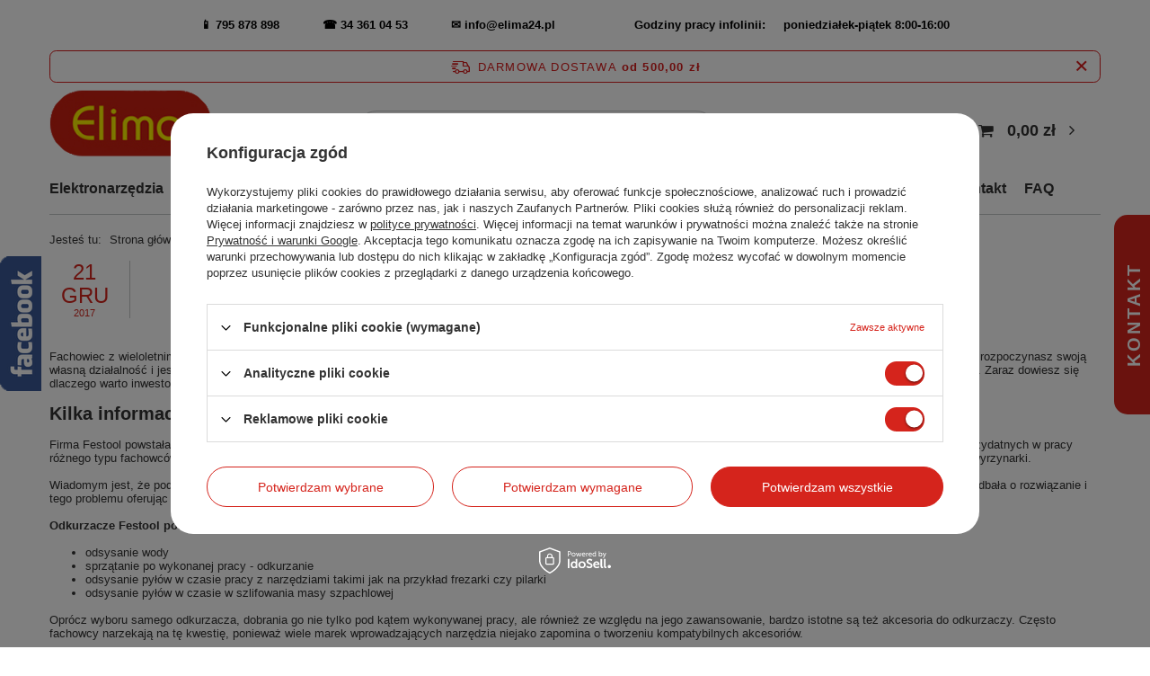

--- FILE ---
content_type: text/html; charset=utf-8
request_url: https://www.elima24.pl/ajax/get.php
body_size: 152
content:
{"Wishlist":{"response":false,"error":0},"Snippets":{"response":{"items":{"6":{"version":["pc","smartfon","tablet"],"id":"6","type":"html","region":"head","content":"\n<!-- Begin additional html or js -->\n\n\n<!--6|1|1-->\n<style>\r\n\r\nheader {\r\n    margin-bottom: 0px;\r\n}\r\n<\/style>\n\n<!-- End additional html or js -->\n"}}},"error":0},"ToplayersAndWidgets":{"response":{"items":[]},"error":0}}

--- FILE ---
content_type: text/html; charset=utf-8
request_url: https://www.google.com/recaptcha/api2/anchor?ar=1&k=6LfY2KIUAAAAAHkCraLngqQvNxpJ31dsVuFsapft&co=aHR0cHM6Ly93d3cuZWxpbWEyNC5wbDo0NDM.&hl=en&v=PoyoqOPhxBO7pBk68S4YbpHZ&size=invisible&badge=bottomright&anchor-ms=20000&execute-ms=30000&cb=4jkglv95w2ff
body_size: 48520
content:
<!DOCTYPE HTML><html dir="ltr" lang="en"><head><meta http-equiv="Content-Type" content="text/html; charset=UTF-8">
<meta http-equiv="X-UA-Compatible" content="IE=edge">
<title>reCAPTCHA</title>
<style type="text/css">
/* cyrillic-ext */
@font-face {
  font-family: 'Roboto';
  font-style: normal;
  font-weight: 400;
  font-stretch: 100%;
  src: url(//fonts.gstatic.com/s/roboto/v48/KFO7CnqEu92Fr1ME7kSn66aGLdTylUAMa3GUBHMdazTgWw.woff2) format('woff2');
  unicode-range: U+0460-052F, U+1C80-1C8A, U+20B4, U+2DE0-2DFF, U+A640-A69F, U+FE2E-FE2F;
}
/* cyrillic */
@font-face {
  font-family: 'Roboto';
  font-style: normal;
  font-weight: 400;
  font-stretch: 100%;
  src: url(//fonts.gstatic.com/s/roboto/v48/KFO7CnqEu92Fr1ME7kSn66aGLdTylUAMa3iUBHMdazTgWw.woff2) format('woff2');
  unicode-range: U+0301, U+0400-045F, U+0490-0491, U+04B0-04B1, U+2116;
}
/* greek-ext */
@font-face {
  font-family: 'Roboto';
  font-style: normal;
  font-weight: 400;
  font-stretch: 100%;
  src: url(//fonts.gstatic.com/s/roboto/v48/KFO7CnqEu92Fr1ME7kSn66aGLdTylUAMa3CUBHMdazTgWw.woff2) format('woff2');
  unicode-range: U+1F00-1FFF;
}
/* greek */
@font-face {
  font-family: 'Roboto';
  font-style: normal;
  font-weight: 400;
  font-stretch: 100%;
  src: url(//fonts.gstatic.com/s/roboto/v48/KFO7CnqEu92Fr1ME7kSn66aGLdTylUAMa3-UBHMdazTgWw.woff2) format('woff2');
  unicode-range: U+0370-0377, U+037A-037F, U+0384-038A, U+038C, U+038E-03A1, U+03A3-03FF;
}
/* math */
@font-face {
  font-family: 'Roboto';
  font-style: normal;
  font-weight: 400;
  font-stretch: 100%;
  src: url(//fonts.gstatic.com/s/roboto/v48/KFO7CnqEu92Fr1ME7kSn66aGLdTylUAMawCUBHMdazTgWw.woff2) format('woff2');
  unicode-range: U+0302-0303, U+0305, U+0307-0308, U+0310, U+0312, U+0315, U+031A, U+0326-0327, U+032C, U+032F-0330, U+0332-0333, U+0338, U+033A, U+0346, U+034D, U+0391-03A1, U+03A3-03A9, U+03B1-03C9, U+03D1, U+03D5-03D6, U+03F0-03F1, U+03F4-03F5, U+2016-2017, U+2034-2038, U+203C, U+2040, U+2043, U+2047, U+2050, U+2057, U+205F, U+2070-2071, U+2074-208E, U+2090-209C, U+20D0-20DC, U+20E1, U+20E5-20EF, U+2100-2112, U+2114-2115, U+2117-2121, U+2123-214F, U+2190, U+2192, U+2194-21AE, U+21B0-21E5, U+21F1-21F2, U+21F4-2211, U+2213-2214, U+2216-22FF, U+2308-230B, U+2310, U+2319, U+231C-2321, U+2336-237A, U+237C, U+2395, U+239B-23B7, U+23D0, U+23DC-23E1, U+2474-2475, U+25AF, U+25B3, U+25B7, U+25BD, U+25C1, U+25CA, U+25CC, U+25FB, U+266D-266F, U+27C0-27FF, U+2900-2AFF, U+2B0E-2B11, U+2B30-2B4C, U+2BFE, U+3030, U+FF5B, U+FF5D, U+1D400-1D7FF, U+1EE00-1EEFF;
}
/* symbols */
@font-face {
  font-family: 'Roboto';
  font-style: normal;
  font-weight: 400;
  font-stretch: 100%;
  src: url(//fonts.gstatic.com/s/roboto/v48/KFO7CnqEu92Fr1ME7kSn66aGLdTylUAMaxKUBHMdazTgWw.woff2) format('woff2');
  unicode-range: U+0001-000C, U+000E-001F, U+007F-009F, U+20DD-20E0, U+20E2-20E4, U+2150-218F, U+2190, U+2192, U+2194-2199, U+21AF, U+21E6-21F0, U+21F3, U+2218-2219, U+2299, U+22C4-22C6, U+2300-243F, U+2440-244A, U+2460-24FF, U+25A0-27BF, U+2800-28FF, U+2921-2922, U+2981, U+29BF, U+29EB, U+2B00-2BFF, U+4DC0-4DFF, U+FFF9-FFFB, U+10140-1018E, U+10190-1019C, U+101A0, U+101D0-101FD, U+102E0-102FB, U+10E60-10E7E, U+1D2C0-1D2D3, U+1D2E0-1D37F, U+1F000-1F0FF, U+1F100-1F1AD, U+1F1E6-1F1FF, U+1F30D-1F30F, U+1F315, U+1F31C, U+1F31E, U+1F320-1F32C, U+1F336, U+1F378, U+1F37D, U+1F382, U+1F393-1F39F, U+1F3A7-1F3A8, U+1F3AC-1F3AF, U+1F3C2, U+1F3C4-1F3C6, U+1F3CA-1F3CE, U+1F3D4-1F3E0, U+1F3ED, U+1F3F1-1F3F3, U+1F3F5-1F3F7, U+1F408, U+1F415, U+1F41F, U+1F426, U+1F43F, U+1F441-1F442, U+1F444, U+1F446-1F449, U+1F44C-1F44E, U+1F453, U+1F46A, U+1F47D, U+1F4A3, U+1F4B0, U+1F4B3, U+1F4B9, U+1F4BB, U+1F4BF, U+1F4C8-1F4CB, U+1F4D6, U+1F4DA, U+1F4DF, U+1F4E3-1F4E6, U+1F4EA-1F4ED, U+1F4F7, U+1F4F9-1F4FB, U+1F4FD-1F4FE, U+1F503, U+1F507-1F50B, U+1F50D, U+1F512-1F513, U+1F53E-1F54A, U+1F54F-1F5FA, U+1F610, U+1F650-1F67F, U+1F687, U+1F68D, U+1F691, U+1F694, U+1F698, U+1F6AD, U+1F6B2, U+1F6B9-1F6BA, U+1F6BC, U+1F6C6-1F6CF, U+1F6D3-1F6D7, U+1F6E0-1F6EA, U+1F6F0-1F6F3, U+1F6F7-1F6FC, U+1F700-1F7FF, U+1F800-1F80B, U+1F810-1F847, U+1F850-1F859, U+1F860-1F887, U+1F890-1F8AD, U+1F8B0-1F8BB, U+1F8C0-1F8C1, U+1F900-1F90B, U+1F93B, U+1F946, U+1F984, U+1F996, U+1F9E9, U+1FA00-1FA6F, U+1FA70-1FA7C, U+1FA80-1FA89, U+1FA8F-1FAC6, U+1FACE-1FADC, U+1FADF-1FAE9, U+1FAF0-1FAF8, U+1FB00-1FBFF;
}
/* vietnamese */
@font-face {
  font-family: 'Roboto';
  font-style: normal;
  font-weight: 400;
  font-stretch: 100%;
  src: url(//fonts.gstatic.com/s/roboto/v48/KFO7CnqEu92Fr1ME7kSn66aGLdTylUAMa3OUBHMdazTgWw.woff2) format('woff2');
  unicode-range: U+0102-0103, U+0110-0111, U+0128-0129, U+0168-0169, U+01A0-01A1, U+01AF-01B0, U+0300-0301, U+0303-0304, U+0308-0309, U+0323, U+0329, U+1EA0-1EF9, U+20AB;
}
/* latin-ext */
@font-face {
  font-family: 'Roboto';
  font-style: normal;
  font-weight: 400;
  font-stretch: 100%;
  src: url(//fonts.gstatic.com/s/roboto/v48/KFO7CnqEu92Fr1ME7kSn66aGLdTylUAMa3KUBHMdazTgWw.woff2) format('woff2');
  unicode-range: U+0100-02BA, U+02BD-02C5, U+02C7-02CC, U+02CE-02D7, U+02DD-02FF, U+0304, U+0308, U+0329, U+1D00-1DBF, U+1E00-1E9F, U+1EF2-1EFF, U+2020, U+20A0-20AB, U+20AD-20C0, U+2113, U+2C60-2C7F, U+A720-A7FF;
}
/* latin */
@font-face {
  font-family: 'Roboto';
  font-style: normal;
  font-weight: 400;
  font-stretch: 100%;
  src: url(//fonts.gstatic.com/s/roboto/v48/KFO7CnqEu92Fr1ME7kSn66aGLdTylUAMa3yUBHMdazQ.woff2) format('woff2');
  unicode-range: U+0000-00FF, U+0131, U+0152-0153, U+02BB-02BC, U+02C6, U+02DA, U+02DC, U+0304, U+0308, U+0329, U+2000-206F, U+20AC, U+2122, U+2191, U+2193, U+2212, U+2215, U+FEFF, U+FFFD;
}
/* cyrillic-ext */
@font-face {
  font-family: 'Roboto';
  font-style: normal;
  font-weight: 500;
  font-stretch: 100%;
  src: url(//fonts.gstatic.com/s/roboto/v48/KFO7CnqEu92Fr1ME7kSn66aGLdTylUAMa3GUBHMdazTgWw.woff2) format('woff2');
  unicode-range: U+0460-052F, U+1C80-1C8A, U+20B4, U+2DE0-2DFF, U+A640-A69F, U+FE2E-FE2F;
}
/* cyrillic */
@font-face {
  font-family: 'Roboto';
  font-style: normal;
  font-weight: 500;
  font-stretch: 100%;
  src: url(//fonts.gstatic.com/s/roboto/v48/KFO7CnqEu92Fr1ME7kSn66aGLdTylUAMa3iUBHMdazTgWw.woff2) format('woff2');
  unicode-range: U+0301, U+0400-045F, U+0490-0491, U+04B0-04B1, U+2116;
}
/* greek-ext */
@font-face {
  font-family: 'Roboto';
  font-style: normal;
  font-weight: 500;
  font-stretch: 100%;
  src: url(//fonts.gstatic.com/s/roboto/v48/KFO7CnqEu92Fr1ME7kSn66aGLdTylUAMa3CUBHMdazTgWw.woff2) format('woff2');
  unicode-range: U+1F00-1FFF;
}
/* greek */
@font-face {
  font-family: 'Roboto';
  font-style: normal;
  font-weight: 500;
  font-stretch: 100%;
  src: url(//fonts.gstatic.com/s/roboto/v48/KFO7CnqEu92Fr1ME7kSn66aGLdTylUAMa3-UBHMdazTgWw.woff2) format('woff2');
  unicode-range: U+0370-0377, U+037A-037F, U+0384-038A, U+038C, U+038E-03A1, U+03A3-03FF;
}
/* math */
@font-face {
  font-family: 'Roboto';
  font-style: normal;
  font-weight: 500;
  font-stretch: 100%;
  src: url(//fonts.gstatic.com/s/roboto/v48/KFO7CnqEu92Fr1ME7kSn66aGLdTylUAMawCUBHMdazTgWw.woff2) format('woff2');
  unicode-range: U+0302-0303, U+0305, U+0307-0308, U+0310, U+0312, U+0315, U+031A, U+0326-0327, U+032C, U+032F-0330, U+0332-0333, U+0338, U+033A, U+0346, U+034D, U+0391-03A1, U+03A3-03A9, U+03B1-03C9, U+03D1, U+03D5-03D6, U+03F0-03F1, U+03F4-03F5, U+2016-2017, U+2034-2038, U+203C, U+2040, U+2043, U+2047, U+2050, U+2057, U+205F, U+2070-2071, U+2074-208E, U+2090-209C, U+20D0-20DC, U+20E1, U+20E5-20EF, U+2100-2112, U+2114-2115, U+2117-2121, U+2123-214F, U+2190, U+2192, U+2194-21AE, U+21B0-21E5, U+21F1-21F2, U+21F4-2211, U+2213-2214, U+2216-22FF, U+2308-230B, U+2310, U+2319, U+231C-2321, U+2336-237A, U+237C, U+2395, U+239B-23B7, U+23D0, U+23DC-23E1, U+2474-2475, U+25AF, U+25B3, U+25B7, U+25BD, U+25C1, U+25CA, U+25CC, U+25FB, U+266D-266F, U+27C0-27FF, U+2900-2AFF, U+2B0E-2B11, U+2B30-2B4C, U+2BFE, U+3030, U+FF5B, U+FF5D, U+1D400-1D7FF, U+1EE00-1EEFF;
}
/* symbols */
@font-face {
  font-family: 'Roboto';
  font-style: normal;
  font-weight: 500;
  font-stretch: 100%;
  src: url(//fonts.gstatic.com/s/roboto/v48/KFO7CnqEu92Fr1ME7kSn66aGLdTylUAMaxKUBHMdazTgWw.woff2) format('woff2');
  unicode-range: U+0001-000C, U+000E-001F, U+007F-009F, U+20DD-20E0, U+20E2-20E4, U+2150-218F, U+2190, U+2192, U+2194-2199, U+21AF, U+21E6-21F0, U+21F3, U+2218-2219, U+2299, U+22C4-22C6, U+2300-243F, U+2440-244A, U+2460-24FF, U+25A0-27BF, U+2800-28FF, U+2921-2922, U+2981, U+29BF, U+29EB, U+2B00-2BFF, U+4DC0-4DFF, U+FFF9-FFFB, U+10140-1018E, U+10190-1019C, U+101A0, U+101D0-101FD, U+102E0-102FB, U+10E60-10E7E, U+1D2C0-1D2D3, U+1D2E0-1D37F, U+1F000-1F0FF, U+1F100-1F1AD, U+1F1E6-1F1FF, U+1F30D-1F30F, U+1F315, U+1F31C, U+1F31E, U+1F320-1F32C, U+1F336, U+1F378, U+1F37D, U+1F382, U+1F393-1F39F, U+1F3A7-1F3A8, U+1F3AC-1F3AF, U+1F3C2, U+1F3C4-1F3C6, U+1F3CA-1F3CE, U+1F3D4-1F3E0, U+1F3ED, U+1F3F1-1F3F3, U+1F3F5-1F3F7, U+1F408, U+1F415, U+1F41F, U+1F426, U+1F43F, U+1F441-1F442, U+1F444, U+1F446-1F449, U+1F44C-1F44E, U+1F453, U+1F46A, U+1F47D, U+1F4A3, U+1F4B0, U+1F4B3, U+1F4B9, U+1F4BB, U+1F4BF, U+1F4C8-1F4CB, U+1F4D6, U+1F4DA, U+1F4DF, U+1F4E3-1F4E6, U+1F4EA-1F4ED, U+1F4F7, U+1F4F9-1F4FB, U+1F4FD-1F4FE, U+1F503, U+1F507-1F50B, U+1F50D, U+1F512-1F513, U+1F53E-1F54A, U+1F54F-1F5FA, U+1F610, U+1F650-1F67F, U+1F687, U+1F68D, U+1F691, U+1F694, U+1F698, U+1F6AD, U+1F6B2, U+1F6B9-1F6BA, U+1F6BC, U+1F6C6-1F6CF, U+1F6D3-1F6D7, U+1F6E0-1F6EA, U+1F6F0-1F6F3, U+1F6F7-1F6FC, U+1F700-1F7FF, U+1F800-1F80B, U+1F810-1F847, U+1F850-1F859, U+1F860-1F887, U+1F890-1F8AD, U+1F8B0-1F8BB, U+1F8C0-1F8C1, U+1F900-1F90B, U+1F93B, U+1F946, U+1F984, U+1F996, U+1F9E9, U+1FA00-1FA6F, U+1FA70-1FA7C, U+1FA80-1FA89, U+1FA8F-1FAC6, U+1FACE-1FADC, U+1FADF-1FAE9, U+1FAF0-1FAF8, U+1FB00-1FBFF;
}
/* vietnamese */
@font-face {
  font-family: 'Roboto';
  font-style: normal;
  font-weight: 500;
  font-stretch: 100%;
  src: url(//fonts.gstatic.com/s/roboto/v48/KFO7CnqEu92Fr1ME7kSn66aGLdTylUAMa3OUBHMdazTgWw.woff2) format('woff2');
  unicode-range: U+0102-0103, U+0110-0111, U+0128-0129, U+0168-0169, U+01A0-01A1, U+01AF-01B0, U+0300-0301, U+0303-0304, U+0308-0309, U+0323, U+0329, U+1EA0-1EF9, U+20AB;
}
/* latin-ext */
@font-face {
  font-family: 'Roboto';
  font-style: normal;
  font-weight: 500;
  font-stretch: 100%;
  src: url(//fonts.gstatic.com/s/roboto/v48/KFO7CnqEu92Fr1ME7kSn66aGLdTylUAMa3KUBHMdazTgWw.woff2) format('woff2');
  unicode-range: U+0100-02BA, U+02BD-02C5, U+02C7-02CC, U+02CE-02D7, U+02DD-02FF, U+0304, U+0308, U+0329, U+1D00-1DBF, U+1E00-1E9F, U+1EF2-1EFF, U+2020, U+20A0-20AB, U+20AD-20C0, U+2113, U+2C60-2C7F, U+A720-A7FF;
}
/* latin */
@font-face {
  font-family: 'Roboto';
  font-style: normal;
  font-weight: 500;
  font-stretch: 100%;
  src: url(//fonts.gstatic.com/s/roboto/v48/KFO7CnqEu92Fr1ME7kSn66aGLdTylUAMa3yUBHMdazQ.woff2) format('woff2');
  unicode-range: U+0000-00FF, U+0131, U+0152-0153, U+02BB-02BC, U+02C6, U+02DA, U+02DC, U+0304, U+0308, U+0329, U+2000-206F, U+20AC, U+2122, U+2191, U+2193, U+2212, U+2215, U+FEFF, U+FFFD;
}
/* cyrillic-ext */
@font-face {
  font-family: 'Roboto';
  font-style: normal;
  font-weight: 900;
  font-stretch: 100%;
  src: url(//fonts.gstatic.com/s/roboto/v48/KFO7CnqEu92Fr1ME7kSn66aGLdTylUAMa3GUBHMdazTgWw.woff2) format('woff2');
  unicode-range: U+0460-052F, U+1C80-1C8A, U+20B4, U+2DE0-2DFF, U+A640-A69F, U+FE2E-FE2F;
}
/* cyrillic */
@font-face {
  font-family: 'Roboto';
  font-style: normal;
  font-weight: 900;
  font-stretch: 100%;
  src: url(//fonts.gstatic.com/s/roboto/v48/KFO7CnqEu92Fr1ME7kSn66aGLdTylUAMa3iUBHMdazTgWw.woff2) format('woff2');
  unicode-range: U+0301, U+0400-045F, U+0490-0491, U+04B0-04B1, U+2116;
}
/* greek-ext */
@font-face {
  font-family: 'Roboto';
  font-style: normal;
  font-weight: 900;
  font-stretch: 100%;
  src: url(//fonts.gstatic.com/s/roboto/v48/KFO7CnqEu92Fr1ME7kSn66aGLdTylUAMa3CUBHMdazTgWw.woff2) format('woff2');
  unicode-range: U+1F00-1FFF;
}
/* greek */
@font-face {
  font-family: 'Roboto';
  font-style: normal;
  font-weight: 900;
  font-stretch: 100%;
  src: url(//fonts.gstatic.com/s/roboto/v48/KFO7CnqEu92Fr1ME7kSn66aGLdTylUAMa3-UBHMdazTgWw.woff2) format('woff2');
  unicode-range: U+0370-0377, U+037A-037F, U+0384-038A, U+038C, U+038E-03A1, U+03A3-03FF;
}
/* math */
@font-face {
  font-family: 'Roboto';
  font-style: normal;
  font-weight: 900;
  font-stretch: 100%;
  src: url(//fonts.gstatic.com/s/roboto/v48/KFO7CnqEu92Fr1ME7kSn66aGLdTylUAMawCUBHMdazTgWw.woff2) format('woff2');
  unicode-range: U+0302-0303, U+0305, U+0307-0308, U+0310, U+0312, U+0315, U+031A, U+0326-0327, U+032C, U+032F-0330, U+0332-0333, U+0338, U+033A, U+0346, U+034D, U+0391-03A1, U+03A3-03A9, U+03B1-03C9, U+03D1, U+03D5-03D6, U+03F0-03F1, U+03F4-03F5, U+2016-2017, U+2034-2038, U+203C, U+2040, U+2043, U+2047, U+2050, U+2057, U+205F, U+2070-2071, U+2074-208E, U+2090-209C, U+20D0-20DC, U+20E1, U+20E5-20EF, U+2100-2112, U+2114-2115, U+2117-2121, U+2123-214F, U+2190, U+2192, U+2194-21AE, U+21B0-21E5, U+21F1-21F2, U+21F4-2211, U+2213-2214, U+2216-22FF, U+2308-230B, U+2310, U+2319, U+231C-2321, U+2336-237A, U+237C, U+2395, U+239B-23B7, U+23D0, U+23DC-23E1, U+2474-2475, U+25AF, U+25B3, U+25B7, U+25BD, U+25C1, U+25CA, U+25CC, U+25FB, U+266D-266F, U+27C0-27FF, U+2900-2AFF, U+2B0E-2B11, U+2B30-2B4C, U+2BFE, U+3030, U+FF5B, U+FF5D, U+1D400-1D7FF, U+1EE00-1EEFF;
}
/* symbols */
@font-face {
  font-family: 'Roboto';
  font-style: normal;
  font-weight: 900;
  font-stretch: 100%;
  src: url(//fonts.gstatic.com/s/roboto/v48/KFO7CnqEu92Fr1ME7kSn66aGLdTylUAMaxKUBHMdazTgWw.woff2) format('woff2');
  unicode-range: U+0001-000C, U+000E-001F, U+007F-009F, U+20DD-20E0, U+20E2-20E4, U+2150-218F, U+2190, U+2192, U+2194-2199, U+21AF, U+21E6-21F0, U+21F3, U+2218-2219, U+2299, U+22C4-22C6, U+2300-243F, U+2440-244A, U+2460-24FF, U+25A0-27BF, U+2800-28FF, U+2921-2922, U+2981, U+29BF, U+29EB, U+2B00-2BFF, U+4DC0-4DFF, U+FFF9-FFFB, U+10140-1018E, U+10190-1019C, U+101A0, U+101D0-101FD, U+102E0-102FB, U+10E60-10E7E, U+1D2C0-1D2D3, U+1D2E0-1D37F, U+1F000-1F0FF, U+1F100-1F1AD, U+1F1E6-1F1FF, U+1F30D-1F30F, U+1F315, U+1F31C, U+1F31E, U+1F320-1F32C, U+1F336, U+1F378, U+1F37D, U+1F382, U+1F393-1F39F, U+1F3A7-1F3A8, U+1F3AC-1F3AF, U+1F3C2, U+1F3C4-1F3C6, U+1F3CA-1F3CE, U+1F3D4-1F3E0, U+1F3ED, U+1F3F1-1F3F3, U+1F3F5-1F3F7, U+1F408, U+1F415, U+1F41F, U+1F426, U+1F43F, U+1F441-1F442, U+1F444, U+1F446-1F449, U+1F44C-1F44E, U+1F453, U+1F46A, U+1F47D, U+1F4A3, U+1F4B0, U+1F4B3, U+1F4B9, U+1F4BB, U+1F4BF, U+1F4C8-1F4CB, U+1F4D6, U+1F4DA, U+1F4DF, U+1F4E3-1F4E6, U+1F4EA-1F4ED, U+1F4F7, U+1F4F9-1F4FB, U+1F4FD-1F4FE, U+1F503, U+1F507-1F50B, U+1F50D, U+1F512-1F513, U+1F53E-1F54A, U+1F54F-1F5FA, U+1F610, U+1F650-1F67F, U+1F687, U+1F68D, U+1F691, U+1F694, U+1F698, U+1F6AD, U+1F6B2, U+1F6B9-1F6BA, U+1F6BC, U+1F6C6-1F6CF, U+1F6D3-1F6D7, U+1F6E0-1F6EA, U+1F6F0-1F6F3, U+1F6F7-1F6FC, U+1F700-1F7FF, U+1F800-1F80B, U+1F810-1F847, U+1F850-1F859, U+1F860-1F887, U+1F890-1F8AD, U+1F8B0-1F8BB, U+1F8C0-1F8C1, U+1F900-1F90B, U+1F93B, U+1F946, U+1F984, U+1F996, U+1F9E9, U+1FA00-1FA6F, U+1FA70-1FA7C, U+1FA80-1FA89, U+1FA8F-1FAC6, U+1FACE-1FADC, U+1FADF-1FAE9, U+1FAF0-1FAF8, U+1FB00-1FBFF;
}
/* vietnamese */
@font-face {
  font-family: 'Roboto';
  font-style: normal;
  font-weight: 900;
  font-stretch: 100%;
  src: url(//fonts.gstatic.com/s/roboto/v48/KFO7CnqEu92Fr1ME7kSn66aGLdTylUAMa3OUBHMdazTgWw.woff2) format('woff2');
  unicode-range: U+0102-0103, U+0110-0111, U+0128-0129, U+0168-0169, U+01A0-01A1, U+01AF-01B0, U+0300-0301, U+0303-0304, U+0308-0309, U+0323, U+0329, U+1EA0-1EF9, U+20AB;
}
/* latin-ext */
@font-face {
  font-family: 'Roboto';
  font-style: normal;
  font-weight: 900;
  font-stretch: 100%;
  src: url(//fonts.gstatic.com/s/roboto/v48/KFO7CnqEu92Fr1ME7kSn66aGLdTylUAMa3KUBHMdazTgWw.woff2) format('woff2');
  unicode-range: U+0100-02BA, U+02BD-02C5, U+02C7-02CC, U+02CE-02D7, U+02DD-02FF, U+0304, U+0308, U+0329, U+1D00-1DBF, U+1E00-1E9F, U+1EF2-1EFF, U+2020, U+20A0-20AB, U+20AD-20C0, U+2113, U+2C60-2C7F, U+A720-A7FF;
}
/* latin */
@font-face {
  font-family: 'Roboto';
  font-style: normal;
  font-weight: 900;
  font-stretch: 100%;
  src: url(//fonts.gstatic.com/s/roboto/v48/KFO7CnqEu92Fr1ME7kSn66aGLdTylUAMa3yUBHMdazQ.woff2) format('woff2');
  unicode-range: U+0000-00FF, U+0131, U+0152-0153, U+02BB-02BC, U+02C6, U+02DA, U+02DC, U+0304, U+0308, U+0329, U+2000-206F, U+20AC, U+2122, U+2191, U+2193, U+2212, U+2215, U+FEFF, U+FFFD;
}

</style>
<link rel="stylesheet" type="text/css" href="https://www.gstatic.com/recaptcha/releases/PoyoqOPhxBO7pBk68S4YbpHZ/styles__ltr.css">
<script nonce="MgANdOq3k8cQIm4z1jvq-Q" type="text/javascript">window['__recaptcha_api'] = 'https://www.google.com/recaptcha/api2/';</script>
<script type="text/javascript" src="https://www.gstatic.com/recaptcha/releases/PoyoqOPhxBO7pBk68S4YbpHZ/recaptcha__en.js" nonce="MgANdOq3k8cQIm4z1jvq-Q">
      
    </script></head>
<body><div id="rc-anchor-alert" class="rc-anchor-alert"></div>
<input type="hidden" id="recaptcha-token" value="[base64]">
<script type="text/javascript" nonce="MgANdOq3k8cQIm4z1jvq-Q">
      recaptcha.anchor.Main.init("[\x22ainput\x22,[\x22bgdata\x22,\x22\x22,\[base64]/[base64]/[base64]/ZyhXLGgpOnEoW04sMjEsbF0sVywwKSxoKSxmYWxzZSxmYWxzZSl9Y2F0Y2goayl7RygzNTgsVyk/[base64]/[base64]/[base64]/[base64]/[base64]/[base64]/[base64]/bmV3IEJbT10oRFswXSk6dz09Mj9uZXcgQltPXShEWzBdLERbMV0pOnc9PTM/bmV3IEJbT10oRFswXSxEWzFdLERbMl0pOnc9PTQ/[base64]/[base64]/[base64]/[base64]/[base64]\\u003d\x22,\[base64]\x22,\x22KcOWe8KgYMKCdsOjCzpLW8OOw5LDtMOowrXCn8KHbUtibMKAUW1PwrDDsMKvwrPCjMKuLcOPGDFGVAYUY3tSZMOQUMKZwrfCnMKWwqg7w67CqMOtw6h7fcOeY8OzbsOdw6gew5/ChMOBwrzDsMOswoA5JUPCgmzChcORbWnCp8K1w6zDpybDr2/CjcK6wo1AHcOvXMO0w6PCnybDkBZ5wo/DvcK7UcO9w6LDrsOBw7R1GsOtw5rDscOMN8KmwpN6dMKAexHDk8Kqw4DCiycSw7DDhMKTaE7DsWXDs8K9w4V0w4oeMMKRw551QMOtdy/CvMK/[base64]/DlcK8w5cqA3EgeMKrw5vDkcK/eMO0w55xwqMWw4pUHMKwwrtrw7MEwotLFMOVGh5NQMKgw7sPwr3Do8Oswqgww4bDsR7DshLCtsOdHHFrO8O5YcK8PFUcw4BdwpNfw6sLwq4gwqvCtTTDiMOxKMKOw55Kw5vCosK9UMKPw77DnANsVgDDoCHCnsKXIcK+D8OWCydVw4M/w4bDklAIwovDoG12SMOlY0vCp8OwJ8OaT2REL8OGw4cew7ctw6PDlTrDpR1ow7odfFTCp8OIw4jDo8KSwqwrZgQ6w7lgwrfDtsOPw4ACwpcjwoDCvEYmw6Bjw5NAw5kyw45ew6zCvMKgBmbCglVtwr5UXRwzwo/[base64]/DnWMnwo/CmsK8aFZ0wpXCo8Kww7Vhw4N9w5Fea8OTw7nCgj3DgnTCjF9Jw4bDuVrDh8Kbwowawp85bsKtwrPCmcOcwr02wpdDw67DqCPCqi0dbR/CqcOnw6fChcKVLcOOw4rDh3vCg8OjdsKqBVkZw6fCk8OLMQwlRsKnXAoGwq46woovwqI7bMOlK1LCp8KLw60XVcKSUhtVw4MHwqHChjNBZ8OOEW/CrMK8AlXDgcO4JC9lwoliw5oyVsKbw5PCjsOIDMOXQxkcw7rDjsOCwqklFsKhwrgaw7LDrQ1SWsOzWwnDqMOMcynCkUjCg2DCjcKPw6jCucK5BhXCj8O1Hhhfwo4GJQJZw5QrbmPCpzDDoggfKsOydMKmwrfDt3nDnMO6w6jDoUXDgX/DgmjDo8Kxw4VRw6YwP285GcK4wqTCmxDCp8O8wqvCiQ5yRHt5ZRLDvmFuw4DDvgZowrd7KXXCnsK5w63CgMKkQE3CkDvCqsOaO8OaBUkSw7/DkMOeworCmUowIcOzMcO+wqXCslTCiAPCukfCtTTCiCNUDsKhLXp4NxEGwpdMYsOvw6c+eMKXYwgzVW3DhwDCicK9LifCiwsaYsK+K3fDssKdCGjDp8O1YcOdbiANw7HDhsOSTT/CsMO4NR7Dj2siw4BSwppvw4c0wogiw4w8IWzCoGvDiMOBWhQWGUTCn8KLwrcuEE7CsMOlSi7CtyvDg8KPLMK+AcKbB8OAwrZ3wqXDvzrChxPDqkYQw7vCrMKdCDh/w71VZMOSb8Otw7xzB8OJN11DS2xAwo8TFQTCljXCncOsMG/Dg8OiwrjDqMKaNBsqwovCkcOyw7nDrFfCuisPYBZDfMKvC8OXcsO/[base64]/[base64]/CnWcHAcOkA3khwrNlTMKsFMOvw4jCphVBw65Ew5/ChxXCmlbDuMK/BEnDvnrCp3dPwrkhQyfCkcK0wp92S8KWw7nDnyvCvlzCjUIsWcOpK8ODQ8OiLRsHOVFlwrsSwrLDpFIsB8KOwpDDncKpwrw+S8OPEcKrw58Xw50ePcKfwrzDryPDixnCk8O+RArCscKTNcKbwobCs2w8Mz/DqyLCksKQw444FsOlLsKTwrVBwp9zTXbDtMOme8KhcTFQw7XCvWBcw6MnYmrDnU92w7x0w6h9w5U1ETLCmhXDtsOuw5bCpMKew7vCqn/DmMOpwrBNwoxFw5UkJsKeZ8OBPsKfcnnCosO3w7zDty7Ct8KjwooOw4/DtnHDn8Kjwp/[base64]/Du1R4wpXCu0RgwoNfakHCvSHCncKMw4DCnmDCgm/DiA16VsKFwpTCkcKVw5LCgTh7wrrDuMORLnnClsO5w7PCgcOZVjcMwozCj1IJPlUQw6HDgcOVwq3CvUBUHFvDixrClsKSAMKbP2VFw67DscKVIsKLwplJw61nwrfCrUnCqkc/DxnCmsKuV8Kzw5IWw7nDsDrDv3ESw5LCjlXClsO3d3AeGiREUVrDr0d9wpbDp03DssO8w5rDkxHDvMOSZcKKwozCpcOFOsOwBR/Dtm4KV8O0BmzDicOxUcKgMcK2w6fCpMK5wogowrjCilbChBhmfFNgTljDk2XDssOMHcOkwr3CjsKywpnCr8OJwodfDFhRHhwqYF8ue8O8wq3Dmg/Dp10/wpFdw6TDocK3w7Agw7XCn8KPVz5Gw7ULaMKfez3DuMOgWcKMaSl/w5vDqAzDl8KOd3koH8OFw7XClBMQw4HDvMO7w59+w57Clj5mP8KLQMOnJkzDhcOxQnQPw5goX8O2GxnDg3Vswp4LwqQrwod5RB3CgGjCvnHCrwbChG7Dk8OjEyl5VBo9w6HDnl4tw5bCssOyw5I5wr/DrMOFRGQcwrFowrt2I8K8IFXDl2HDvMKQOVlyBhHDl8KlRn/[base64]/CksOJw6nCgRrCqhM9Pz1rw6bDiEI1w60RUMKgwrJBEcOlOxIHfwUoD8K4wqTCqnwNOsOTw5FNRMObXMKHwqTDvCYnw6vCvMOAwoVqw7JGUMOrwqLDgAzCj8KKw47DpMOYWcOBSSXDuFbCmB/DlcOYwofCh8K7wpp7wqEpwq/DhQrCtcKtworCmV/Cv8KSPUJhwqovwpU2Z8Kvw6ZMT8KYw5TClAjClkrCkD0jw6o3w43DjRvCiMK8fcOJw7TCpsKYw4NIPjjDpFNHwoV0w4xGw5txwrl5I8KiDkXCj8O5w6/CicKOVU1iwr91ZjtLw4vDuk3Cm3gtYMOaC1jDh37Dg8KLwpbDnyMlw7XCi8KYw5wBZ8KYwoHDjg3DgVDDogUzwqnCt0PDtmhOIcOdHsK7wrnDkA/DrRzDi8KiwosFwoUMHcOow7pFw4Y7acOJwr8kCMKlcUZ8QMO+I8O/Cl1Fw4BKwrDCo8Ofw6d9wrzChDjDjSZsbFbCrRfDkMKkw41Uwp/DuhTCgx8RwpfCs8Ktw77Clz9Ow5HDrF7DjsKkaMKuwq/Ds8K+wq/DnX83woJfwrbDtsOTG8OCwprCsCJ2IQ9uRMKVwolKaAUFwqp+Y8K5w4HCv8OFGSTDtcOrWsKIQcK4IVMJw5HCmcOtbHvCmsOQJGTCkcOhUsK6wpR/[base64]/[base64]/wpIpw7MVwpHCq8Okb8O6URbCkcO7wqAsw4Jow51Gw5ZUw6U1wpJmw4s5CXZaw6c8CVQ8ZR3Cl3c7w6PDn8Omw5rCsMKeFsOUE8Oxw7VWwqtidWHDlzgPAkkBwojDpiYdw6fDj8KOw6MyXwB/[base64]/DlGBFwoLCl1V4f8OkwrxWwr3DqhjCgFR4KDkkw5rCncOBw59Iw6clw5LDocKpGybDpMKzwrAhwrUDBsOAYSLCucO/wqXCjMO2wrjDhj0KwqbDshslw6MkZA/DvMO3CQofUyAzZsO1UsOMQzdYFcOtw6LDtXAtwq4IExTDqkx2w7HCn0HDmsKcCEZ1w6zCgmpSwr7DuxZLeWLDmS/CjF7CnMOFwqTDk8O3fmbDlC3DocOqLB1Fw7fCuFFbw6g0ZsKWbcOLQBcnwpppWMKQKkArwrcowqHDgsK3XsOMeRvDuyTCvUjDsUTDhsOWwq/[base64]/Ux9aN2nCvcOCdcKEHVozVCTDu8OPEnxXFDgPwq1kwpAjJ8Osw5lOw6XDrXp/bjPDqcKjw7UCw6YdBldHw5TDjsOXS8K2UCvDpcO5w5bCv8Oxw67DgsKXw7rCuxrDssOIwpA/wqPDlMKNL2bDtS11csKKwqzDn8Otw58Mw55rfMOrw5pqRsOIZsO3w4DDhT0uw4PDnMOcD8KIwrVSCURJwptsw7XDs8OFwo7Cky3Cn8O3QBvDiMOswqDDvmYPw4p1wp1VTcKZw7dWwr3DpSYVXmNjwrbDm1rCnmcIwoAAwqfDqsKlJ8KOwoEjw5hgV8O/[base64]/[base64]/Ch8KLwqQlwrTClMKzwpvCs27DpHVDLgJWSRpWwpNaDcKhwoNvwqfDg3o2UHDCr1NXw5lGwp1Pw5LDtw7CjVoew6fCkWQ7woPDky/DlmVdw7VTw5gZw7I9XXHCpcKBIsOjw5zClcOdwp4Ewqt1NQkaeWt3cFfChScyR8OCw7fCk1MBGAPDtzYDd8KXw6zDnsKZWsOPw6xaw544wr3CpwViwppyJE9KXxkLE8O1CsKPwotswoTCtsKUw7lrH8O/wp1PEsOrwrcrJTg0wrVuw7TCpMO4LcOLw6rDpsOkw6vCo8Ojf3EtFy7ClxZ6KsKOwrnDhijDkD7DuTLCjsOGw7kEIhvDoFfDqsKFPMOKwpkew6YCw5zCisOZwoNLfDTCjR1mcz5GwqvDm8K/LsO5wrTCqQZxwooNARfDncOlGsOGacKzIMKvw6fCh3N7w4DCpsKTw68Vw5HDumXCssOrXsOVw5hqwqvCvyDDhnQRGzjCpMKlw6AKdnnCsELDm8KHIhrDlg4aYm3DlibChsOEw5AUHyt7CsKqw5zCuW0BwqTCqMOQwqkcwq1LwpVUwpM/OsObwr7ClcOAw50EOw8pe8Kkc3vChcOiUcK4w71qwpM9w79dGmQ0wr3DssORw7vDngkMw5pBw4NZw4MFwrvCiWvDvSTDssKOTCXCpMOsU2rDt8KGOmrDtMOIfiJtUVM/wpbDsBgGw44Nw7Vvw74tw4RXSQvCu2IUP8Oow4vCl8KeTMKZVwrDvGE+w7UIw4nCj8OQTBhVw5LDgsOvNGDDsMOUw7PCkkrClsKSwrEAasKnw4N0bSnDr8KWwpjCizjClDTDmMO+AHjDncO/XHjDucOnw4sgwq/CtiVFwqfCqF/[base64]/CtsKkw6FoSsKLNMKPw7Q1CcOaw5XClns/w6XDsAPDsAAUPntMwpwBdMK6w6XCvQnDv8KewqTDqgs6KsOVYcKXNnTCpj/CkAFpNx/Cjg0kPMOgUDzCu8O8w45ZTUfDk1TDhTHDh8OqRcKuZcKTw5rDksKDwoVxDkROwoDCt8OHM8OwLx0Cw4kcw6zCiCItw43CosK7wpzCk8OLw6krLVBfHMOQe8KTw5fCu8KSMhnDhMKNw7EAd8Kww4tbw6lnwo7CjsO/[base64]/[base64]/DkMO3LsKKOgbDvMOOw4rCusKFw7w6MsKewrfDuk05RsKmwrQiCHNEcMKFwpd2F01wwrUKw4F2wofDk8O0w5JTwrUgw7LDnnoKcsK/w4rDjMKSw4zDs1fCusO0Mhc+woI8acKfw797c2bDilbDpl4DwqfCogTDk3jDkMOdRsObw6JZwqjCkQrCuHvDqcO/PCbDvsKzbsK2w6fCmUN1eCzChcO5e07Dvm1jw7jCocKtUmbChMOIwo4awo8pE8OmGcOteyjCnmLCumY7w5tlP3HCusKhwozChsOLwqHClcOqw44rwqpEwrnCuMK3wr3CgsOwwph0woXCmw/Dn3d6w43CqMKIw4nDncO9wq/DqcKsTUPCs8K5X2M3NMKmAcKyBhfCisK9w7dnw7/ClcOJw5XDvlNEVcKRDsOiwrnCh8KIbhHCvj0Dw43CvcKgwrvCncKtwog+woA/wrvDg8KSw4vDv8KGGMKJHT7ClcK7LsKTdGfDlsKiDHzCnMOGS0zCvsKyRsOIRsOSwrUuw59JwrtBwqbDrBHCvMOmTsKWw7fDulTDiQgTVA3Cr2lNb2/DhWXCiHLDkm7Dr8KFw4Uyw5DCqsOmwqogw4AIR3gTwpkpCMOZdsOmH8KtwoUCw409w7DCjUHCscKZFsK7w7/[base64]/CnDhXwoHDq0FWAMK8wrFmFcO4w4jDqwrDncKbwpXCqUljEQDDkcKQDULDs0RRCjnDosOcw5DDssOFwr7DuxbCssKidQbCuMOAw4kSw6/Dl0hRw6k4AsK7J8K1wp3DoMKCRB58w5vDnFUwNGIhQcK6w50QSMKAwrfDmlzDmTsqR8OrGRnCnMKuwr/[base64]/DtGDDrMKRX2nCusKCKcOLwojDpMONagDCkgXDh1nDl8KBR8O8MsOABMObwoc0E8OEwq/Cm8KudinClQ4EwqnClA0ywo9Uw6PDqMKfw6l0dsODwrfDoGHDnUjDocKKEGV8XMO2w5rDvsOGF2hBw4fCg8KLwqhpMMOiw4zDpldVw5LDtAcpwrHDlR8Qwoh6PsKQwokiw6FLWMOya3/CoxpDZsKrw5rCjsOOw73Cm8Olw7RCFRrCqsOqwprCuB1xY8O5w4hifMOHw4UWc8OZw53Dgjdiw4Azw5TCliJeesOJwqzCscOOI8KPw4HDl8KkccOtwrXClzd2Xm8EDTfCq8Ouw7B2MsOnBBJ0w6/CtUbDlh7DpBsCNMKqwowGTcK5woAzw6/DisOwN2PCvcKDeH/Ci0rCkMOBK8Kaw4LCkQUIwovCgMORw6HDnMK1wrTCn14kRMOaCX5Ow53CkMKRwp3Dq8O5wqTDt8K4wpgtw6cYSMKyw7LCvR0LBn0nw4gbUMKYwobCqcK0w7R/wp7Dq8OAdcOrwqDChsO2clXDvcKswp46w5QWw4hnemgQwp9sM2k3JsKjclLDlFtlJUgMw4zDhcOrLsOHXsOswr41w4RQwrTCocKLwrDCucK+Ig/Drk3CrSVUJDPCucOjwq4RYxtvw77CunFkwq/CsMKPL8O5wqkTwqhPwr1Pw4hUwpvDnRXCnVPDjk/[base64]/wo/DsSlqw5nCgMKHw4LCrHwLw78yLMKyXR7CucK4wpsMS8O+L3bDrWxmCh5qIsKgw51BMS/DombCgQhfIRdKVzHCgsOAwrvCuVfCpn02Uy1Uwo4FR1kdwqzCscKPwooCw5h6w6jDssKQw7Amw4k+woXDjVHCmh/CgcKKwovDiSbCuEjDtcO3wrsNwq5pwp5lNsOmw5fDhHAQR8KOw68Ff8ODA8OwSsKNdgorNsKoC8OmalI/eEdiw6pRw6jDjl4CbcO9JUEwwrxvM2zCpADCt8ONwoAwwpjCkMKDwobDm1LDuUEnwr4IesO5w5JswqTDqsOZNcOWw7PCnxEUw5EPNcKUw6kBaGMgw6PDp8KHGsOyw5obYynCmsOqSMKQw5XCosOuw5h/EMKUwqrCv8KjV8KCdyrDn8OcwrbCjAfDlS/CksKuwpXCucOrQsOnwp3CncKObXvCrkLDjivDnsOEwo5AwoLDmiAJw7pqwplMOcK5wpTCoi3DuMKIPMKCLDdZEcKLIgvChMOrIjpyCsKULcK4w713wpDCjUp5HMOFw7UFaCHCs8Kvw5/DssKBwpclw4bCpEQxZcK3w6JveTTDvsKaHcKNwpvDsMK+P8OJVsOAwrZSETEFwpvDtV0TYMOjw7nCki0wI8K7wpRtw5MIOhJNwrdYDWQfwq96w5sxfjtFwqjDjsOKw48KwopjIRXDmMOiZxPDvMKMccO/wrTDomsHGcKMw7BHwo1FwpdZwpU/d3/DvWvClsKzIMOpw6ooWsKSw6rCkMKBwrgHwoosaC82wqHDuMOnJRhDQCjCjMOnw6Qww4UyRnMZw5nCrsOnwqfCgG/DqcOvwrYJI8OBSH4gACN8w6zDu3LCmMOQY8OUwpUXw7NVw4V/[base64]/[base64]/[base64]/VEBPwp7CvE48PsOZdzbDtcKLw43DkwHDrWjDscK5wqPCgnQiWsK9RkfCkC7DtMKsw4lOwpvDjcO0wpZYOF/[base64]/w63DuVRJwobCqcOyLwvCkcOMw558wp/[base64]/[base64]/Dl8OhwqcIwqc/[base64]/Dh8OKw7nChmHDvsK3Tho8wp5Iw5nCgBbDscK4w7fCrsK4wp7DjsKZwqhKQcKTDGRLwp0HFFRPw4s3wrDCq8KZw49hKsKma8OgA8KAMXTCi1LDiQIgw4bDqcOyYQ0leE/DqxMUIGzCkcKAZEnDviDDm3HDp0UCw4I9RDDCiMOad8Kow7zCj8KBw5jCpk4nCMKISTzDr8Kkw67Cnh/CgwzCosOgYsOvZ8Kow5Z5wpnClD1gMHZYw7ppw4wzO2kiIF5bw6cFw7prw5LDg14LC23CgcKuw4pRw4o9w57CksO0wpfDg8KNb8O7bwQww5RQwrsgw5Mjw7UlwrnDtRbCvA7ClcO+wq5FGU1iwoXDisK4bMOPQnppwrkZYhsiTsKcQxEyGMOxZMOBwpPDssKFWT/CkMO+TlBbe2UJw7nCkhjCkmrCvE94NMKUR3PCtmVnWcKENsOjN8ORw4vDnMK1LWgOw4TCj8KQw5YbezBfQ0nCqQJhw7LCqMKYWmDCoiVEUz7DpVfDnMKpOQAmFQvDj0xYw6IfwprCpsOYwpbDp1bDiMK0LMO/[base64]/w7p0cBQZw6tCTsOzM8OywoVaw49wUcOAfsOZwp9Owq3CsHrCi8KjwogsYsKaw5hrSjbCiXNGfMOTVcOJC8OeVMKcaXTDnHzDkFPDuGTDrDbCgsO4w7dIw6BgwobCncKnw6zCi2o5w7cQDMKnw5zDlMKqwo/[base64]/DrTJqwoQBfnkRdgIHw5Iqw6rDrh9pFMOlTgTDkwHCuFnDjcKQdsOiw4FXVhY8wpYtR2sbQMOTf00Rw4/DsjI+w69IZ8KRbAg2AcKQw7DDjMO2w4/[base64]/DmsOgwobCgcOaM0XCkMKQwqHCu23Dh2vDusO7dhs9GsKvw6Buw6/DgXHDtMOBC8KhcR/[base64]/Cs3zDk8Ktw6AxCEsYZMOMX8KOw5DChcOIJC/DshvDnMKyZsO1wrjDqcK0UEfDlnjDgSFywo/CqsO3EcOVfS47UGHCusO8McOfKsKCIHbCtMOKFcKzQG3DhiHDtMK8EcK/wqZGworClcOLwrfDqzELGVnDvHAfwp/Cn8KMS8KzwqjDgxjCvcKAwp7Dq8KBBlzCk8Oqf1s3w5sILkTCkcOxw7PDg8OTP3JVw4Ifw4bDm1Rew5kDWUfCijlKw4/Dh0jDgxHDqsKwHhzDrsOVwqLDg8K3w5QEeT4hw48NOsOKTcO/WnDClMK/[base64]/DiMKlw5EDwpHDoXHCrsKxw5zCmAbDq8Kbd8Kww60SQ37CgcOxVzIGwqVjw4HCrsKBw43Dn8OoQ8KSwoIGSxzDmcO4fMO5QcOoVsKowqnDnQfDl8Krwq3CrQpsDGhZw5h0aVTCvMK3BCo2IVEbw7NVw57DicOfCT3ChcOtKm/CucODw4XDngbCmcK6WsOYaMKcwqYSwq8zw6zCqTzCrHHDtsKtw7llT01GPMKTwoTDv1zDlcOyJz3DpXMjwpnCosKYw5Ifwr3Cm8OewqHDkDLDq3QgDj/CgR1/AMKJUMKDw64WS8K+acOuE0Y2w7LCt8O4ZxLCgcONwr0iX1HDtsOuw4VxwrYnL8OzLcKzCAHCiXA/O8K7wrfClwtGf8K2FMOiw4FoScO1w65VAFYqw6g2WmrCpMOBw5lBYi3DoX9XPCnDmzIZIsOAwoPCmSZgw4XDlMKtw4oPFMKgw7HDr8KoN8O+w6XDuxnDqQgFWsKUwrJlw6QNN8K1wokxP8Kkw5vCgipfOm7CtxU/cCptw57CqifCocKSw4HDoVZqPcKZew/CrlXCkCrDoh7CpDXDj8K/w7rDvAJiwqo7LMOYwq3CmjfDmsOIesOhwr/Dsg4+NVTDr8Ofw6jDrWVXbVjDq8K8JMKlw7Nsw5/Dv8KmXFTCqVbDvhrClsKWwpfDk2dEasOiM8OoJ8K7woBHwpzCnzDDsMOlw40iPMKvYcKwQMKSQ8Ogw6J3w4lPwpJIe8OjwqXDiMKnw5dxwqrDosO9w6RQwpRBwpAnw47DpVJJw4U5w7/Dr8KQw4TCvTHCtBjCogDDhkLDn8OKwp3DjcKuwpVcKCE6HnxPT3TCpVfDiMOcw5bDmMK4bMKsw7VVFzXDikEsbwvDqExEbsOWNMKlIQvDj2LDrTbCsUzDqSHDuMOfKXBSw5nDjsOxfGfCgcK8NsOVwrFxw6fDjcOqw4/CusOJw4bDr8OjJcOKV3/DgMKoTG4Iw5rDgTzCq8O9NsKlw655wqbCscOEw54PwqrClEBOO8OJw7A6IXg1fUsQTHAcfsOWw58GRinDhRzCuCUPRFbCmsKlwp8XVVBpw4klR193DVR/[base64]/Dk3rDnCnCrwUtw5ojVMKNe8OtwojDmwLChcOuwqpdYcKbw6HCvMKeXDsswrrDmC7CvsKkwoFfwok1B8OBBMKkCMO8YQU/w5d9NMKbw7LCqnLCrUVewoXCrsO4B8OQwrACfcKdQGYGwpl7wrEoQsK+QsK5ZsO3BGUjworDo8OIY3RPP1dKQ3h6ezXDum0BUcKAbMKlwo/[base64]/DvMOeZcOqD8K9RsK1wrDCpkvDlMO8wpfCgcOuJ3VJw6fCu8OgwpPDjjIOTsOCw7/[base64]/[base64]/CjFJaMMKbw7/DsXMbRMOPWnvDmMK5w5PDj8KpPsOEesOawoDCmBrDsng8GDHCt8OgCsKgw6jCqGfDocKCw5tew4PCtErCp2/CusOIUMOCw4cQUsOWw7bDrsKTw5VTwobDtHDCqC5cSzERSmNZTcOycFvCpyDDtcKKwozCnsO2wqEHw67CskhIw71AwrTDoMOGaxsVMcKPXMOEbMO9wrzDu8OAw4DDhlvDm1ZLO8O+CsKee8OAFcO9w6/[base64]/DisOyw7jCmGjCjsKDw43CuBvDvMOHdcOAw7PCiMOrTjtLwqLDgcOreGjDgVF2w5LCvSIbwrcBCUrDthROwq0VGi3CqhDCokPCoVkpFkQJPsOFw75fJMKlHDXDgcOpwq7DqcO5asOoe8KhwpvDkCPDn8Oge24ew4/DkiLDvMKrI8KNKcOYw73Ct8KMUcKcw4/CpcOPV8KZw4/CkcKYwoDCl8OWQXF8w67DpVnDmcKyw7MHY8K8w4sMeMKuAcOcPA3CtcOiBcOhcMO1wqMxTcKVwrrDrmRhwosYDDQMN8O+TC/CvVYOP8OhesO6w7LCp3HDgVnDnTxDwoDCrEJvwqzDrz0pCxXDmcKNw4Ikw6A2MTXCqDF3w5HCkCFiN2PDmcOdwqbDmDVEdMKHw5s5w6nCmsKVwqzDqcOTPsKjwqsWOcKrYsKGbMOwEHoxwqnCqsKFLcKZWxlbKsOWMSzDrcKlwot8XiHDuwrCoRzCssK5w5/DvAbCoAnCtsOIwqYrw4J0wpMEwp/Do8KIwqjCvQ97w7FSYHLCm8KKwoBleUMHeTpgRmLDpsKoCS9aIydURMO1KsOOScKbKg7CssOPHiLDscK/B8Kzw4DDhhhXSxNAwqc7acOIwrTChB1dFsK4VATDmcOswo1Iw6snDMO2EB7DmzLCkGQCw4k6w7DCvsK3wpbCkGBHfVFoR8KRKcODNcODw5zDtx8KwonCgMO5VR8df8Kjc8OGwpvCosOIbSfCtsKrw4IgwoM1fy3Ct8K+Jw/[base64]/CuTHCqVHCimEIwop+V8Kpw7AgwqVaw5AmMsKUw47CvMK6w4BCcGLDgcOwPQMzGsKJecO9Kg3DisONMMKTJAVdX8K8fkrCn8Oow5zDssOODg/DiMOpw67ChsKpZz8QwrHCg23Cu2ssw6MsW8KLw71hw6AtUMKqwqPCoCTCtwo9wqPCpcKmJgzDrsKyw5MQBcO0PxPDsVLCtcOIw5vDmAbCuMK7djHDrxvDrwJqTMKow6I2w680w5AQwoVzw6l+Yns1H3pIMcKOwr/DksKvU1XCuUbCpcO+w598wpPCosKBC0LCklBQUcOHDsKCJGvDqDgPG8O0IDrDrU/[base64]/DtMKfw6sewoDDv8KdWsOawrdNMcObw79VNHDCp2VRw7ZKw7MVw5U9w4rDvsO2LkvCrGbDuTPCtD3Dh8KewqDCvsO6f8O8dcOod1ZYw6Ziw67Cim3DmsOcC8Onw5Rbw4zDhBlKNjzDqG/Csz4xwpbDqh0BKzTDlsKPVhZrw4JqR8KBR2bCsDorGMOPw4gPw5vDtcKbWw7DlMKlwrJSAsOZWkvDvxgUwoFbw5l9BGscw6nDqMO9w44bBWR+Gx7CicKiDsKJacOVw5NBNgwQwooww5bCnnwsw7bDtsOpAcO+NMKiNcKsU1jCm0pscHPDpMKawpJkA8K/w73DpsKmM3TClyLDgsOXD8K5wpcQwp/CosO+w5/[base64]/CscOAf2/DpsKnwr4fw611wo5bHmvDu8ONMsOPeMKyZi5CwrXDsWZAFQ/CuXhiNMK9DUUpwqrCsMOhQm/DjcKGKcKdw7bCuMOea8OEwqg5wpDDusKEN8Oqw7bCgsKNXsKdI0PCjB3CrxYkd8OmwqLDpcO+w4ALw4UZLsKNw7Y9NC7DnC1OKsOJBsKfSE4rw6V1ecOzUsK7wq/CkMKYwpgpRT3Ct8Kvwq3CuBbDhh3DmcOqMMKSwqzDl3vDqUDDqHfCum1jwoVIa8Klw6XCqMKpwpsKwoPDjsK8dBxQwrtrYcOnIn0dwrZ7w4XDqHUDUHfCgR/CvMK9w5xYV8KjwpQUw5Yiw4LCh8KFd2wEwoXCuHBNe8KmHsO/[base64]/woghPsK9LcO/[base64]/[base64]/Dp0bCpMOFwoLCosKxw4XCsMOkakHCtsOhwo3CvF7DosOyHibDoMO9wo3DvQ/[base64]/TMKbw6bDmR/Cpi3ClcKOworCrMKqK2jDgGfCgnXDqsKDAMKbXkxeXXk7wpDCvytZw7zDlMO8c8Otw4jDlGp6wqJ1UsK7wqQiPTNCI33CuVzCuXN0BsONw4B7UcOWwoQufgzCgnUXw6DDj8KPOsKlXsKTJ8OHwojCgcK/w48VwpofPMKsK0TDp283w6XDvxvCsQUAw6haBMOjwro/woHDk8Opw71VfxpVwrnCjMOcfGrCqMKIWcObw709w5w3NMOKAMOiMcKgw7oNe8OUDinCrCAdSHY+w5zDqUYhwrzCu8KUM8KMb8ORwqPDvcO0HyLDisOHKGQsw5PCkMOKLMKlDXbDicOVfS3CvMKTwqxDw452wrPDpsOQbX13d8O/Rl/Dp3BVXMOCG1TCpcOVwpFER27CpV3ClCXCllDCr20lw5QAwpbCpiXCvihlVsOnICgZwr/Dt8K2MHLDhTnCocOiwqMhw6EiwqkMTgvDhzLCnsKiwrF2wrcSNn42w5E0A8ONdcOqWcK5wqZOw5rDoyFjw6bClcKhGy3DscKAwqdjwqjCsMKoDcORUELCgBHDnSbDolzCtgLDn39LwrRqwqbDusOnwrt6wqo4HMKYCjsDw6PChMOYw4TDlDBjw5EZw4rCiMOnw4B/cUPCrcKTTMO9w7Ijw7DCuMK4FMK/Eitmw6QKD2E8woDDnVnDvgfCtsKvwrArIlLDgMK9A8K3wpBhP3LDm8KxYsKMw4LCj8KrXMKFAzYCUsOdNTITwpPDv8KMFMOMw7sfIcOqFk09b29XwqZzcMK6w77Dj1HCiD7Dg1AvwozCgMODwr/CjMOlRMKXZT8UwrQmwpEUfMKKw7dIJjNxw45weF0zDsOUw7XCk8OCa8O2wqnDiQrCmjbCmiXChBFAWMKiw70CwoM3w5Q9wqkEwonCmT/DkHJ+IB9tZCzDlsOnRcOJIHPCv8Kpw7hACCseVcOQwrsTVnobw7kAPMKqwo4zKlDCsEfClMOCw7dAfcKtCsOjwqTCu8KqwocxOMKRdcOQPMK6wr0pAcOxAxh6DcKPMw7ClsOHw6pfC8OTMDnDu8KtwrnDq8KXwrNnVHZUMQcZwqXCtVETw5Q5OU/DtD/CmcKDEMOiwonDrgRUc1/[base64]/[base64]/Dl8OiOl0qwoHDkMOow7QOw6HChC/[base64]/CocK0CTHDucKdfXfCjE3CtV9qN8KBwovDp8Khw5QOcsK/ccKzw44gw77CoThDY8O+DMO4SCRpw6DDpkpTwocbUMKEesOWOUvDuG4eCcOWwoHCgyvDtcKPRsKJV2lnXmcSw54GGQjDjjgXw5DClz/CrX1eTw3DgQ/[base64]/DnkYjw44Wwr/DvsKSw6vDhhAXesOiw5jDjsKhecO1wofDjcKJw4jCgHhTw48WwqVtw7gAwozCoioyw5l0AgHDp8OEExHDiEXDvsKKMcONw5F/w60ZJMOhwprDm8ONOVPCkiIMMg7DoD5wwocSw47CgWgMJ3rCrRsxAMKhEEBjw7MLFm5dwqTDtMKAL2dEwpttwqlMw4AoGcOlf8OXw5/[base64]/DlsKKZkbCo2RvD8OIwpIkWSnCiMKiwp90OUwxasKrw4fDh3XDoMO0wqAqViHCg0h8w4NLwpxiHcO2Nj/DmVjDkcOZwoVkw4t9Pk/DhMOxeDPDpsOmw4bDj8KoPAw+KMKSwqnClWsofBUnwoseXF7DrEDDnyFNA8K5w5gpw6rDu2jCtADDpBnDrWzDjzLDucKQCsOPbSFDw70jRGt/w7YYwr0XUMOXbQkicwYZBAxUwqnDiDbCih3DgcOQw7w8w6Ejw4HDiMKpwp1oRsOkwoDDpsOGKiLChyzDj8K6wrAUwoAIw5otKl3CrHJ3w6AVVzvCmcO5WMOWR2XDsEIZMMOIwrM5aH0sM8Odw67Cuz01wrDDvcKtw7nDpMOPMCtZacKSwo3CsMO5fiXCgcOKw6zCmA/Ch8OSwrzCtMKDwrdLLBLCscKeG8OSTiTCg8Kpwq/CiBkAwrLDpXQhwrnCgwAcwoXCh8O6wrBPwqc5wr7DusOeYcOtwqLCqXRNwoBuwoFKw4PDsMK7w74Xw7NeA8OgNAHDm1zDvMO9w4Y7w6g8w6Q4w5UZQCpEEcKdQsKHw58pHF/DpHDDlMKWSyYZVMK2EHd2w6V1w7vDjsOvw77CkMKrEcK+V8OVd1LDqMK3NcKMw5zChMOSKcOewpfCv17DgF/DoijDqhkrC8OjBsOmcWfCgsKnClxYw6DClQ7DjWxMwqXDisKqw6QYw6zCqMOiG8K4KsK8E8KFwo4NFn3CgmEWIV3CkMOSLBk5C8KbwrUewoghVsOMw7Fhw4h/wqJlSsOlB8KCw7hCeixsw75PwpjCq8OXTcOhZz/CusOLw4Ntw4TCjsKZc8OywpDDlsOAwqV9w4DCp8O4RxbDolxwwqvCjcKaJHVJIsKeHXvDsMKDwoVRw6rDisOWwosVwrTDonZcw6l3wqExwqkxZz/CiFfCiGHCi3fCuMOZanzDrExPZsKbYiHCnMO4w5kIDj05Z2t7HcOJw6LClcOcMmrDhy0fGFFAYljDqAN9ZAQHHSMAWcKvGmPDr8K0JcK/wqnCjsKAQl19FhLCr8KbWcKGw4jCtVvDpGzCo8KPwpXCoy9aKMOGwqXCgAfCvWjDtcK/[base64]/Cpisvw5fCkTgqwpfCmFdywrnCu39Lw7DDkw0hwqQow7Mkwq9Mw7ZSw60lNsKxwrPDpk3CnsO6JcKROcKWwqTDkBB7UwwqWcKcw6nCi8OYGMKqwrpiwpoZcilswr/[base64]/[base64]/DgENPOz0Dw6zDpsO0ZlnDoW4LDVZCasO+wrHDj2d9w7sHw78hw7kLw6PCqsONFg7DjMKDwrcywoXCq2snw7gVNH4Aa2LCp2rCoHgrw6EOWMO4Xy46w5TCoMOPwqzDrDgaG8OYw7dLekwnwoPCjMKxwqjDj8OTw4jCl8Onw6nDusKeWH5BwrHCmxtGIU/DgMOkAsKzw5HDmMKlw4Btw7TCrMK/wrHCpcOOG2TDn3Rowo7CpyXCtQfDu8Kvw6Y6TsKcCsKsKlXDhTQRw4nCt8Oxwr9zwrjCicKRwofDuGopLcOCwpbClMK3wpdDRcOgQVHDlsOhMCrDkMORQcKjV0ZNd3NYw7BkWXt5acOCf8Ktw5rCt8KRw4U1XMOIasK6EmFaFMKSwo/Dr1PDiQLCgHvClClLAMKPJcObwpp5wo4/wq91ZwfCksKgbVXCncKgcsKGw61Aw6d/[base64]/[base64]/CrTYaw4nDmw\\u003d\\u003d\x22],null,[\x22conf\x22,null,\x226LfY2KIUAAAAAHkCraLngqQvNxpJ31dsVuFsapft\x22,0,null,null,null,0,[21,125,63,73,95,87,41,43,42,83,102,105,109,121],[1017145,826],0,null,null,null,null,0,null,0,null,700,1,null,0,\[base64]/76lBhnEnQkZnOKMAhmv8xEZ\x22,0,0,null,null,1,null,0,1,null,null,null,0],\x22https://www.elima24.pl:443\x22,null,[3,1,1],null,null,null,1,3600,[\x22https://www.google.com/intl/en/policies/privacy/\x22,\x22https://www.google.com/intl/en/policies/terms/\x22],\x22HWyZ0w1QvbE24UksHBdRcKoo+NF/HzWxZ7G8WscBm2s\\u003d\x22,1,0,null,1,1769231936567,0,0,[93,180,58],null,[186,54],\x22RC-S_SiHGANKzkUbg\x22,null,null,null,null,null,\x220dAFcWeA4mx-UTL2qHMmu5_U07-wyzOXxYAoJq7RUdXYVrOg-u6OO8NRZKbfVs5XxtdAvXNU-1VnndmtoxYEiRj6YTT4NLsijDyw\x22,1769314736677]");
    </script></body></html>

--- FILE ---
content_type: image/svg+xml
request_url: https://www.elima24.pl/data/include/cms/Platnosci-bannery/45.svg?v=1673345898631
body_size: 7370
content:
<svg xmlns="http://www.w3.org/2000/svg" xmlns:xlink="http://www.w3.org/1999/xlink" width="70" height="35" viewBox="0 0 70 35"><defs><clipPath id="a"><rect width="70" height="35" rx="5" transform="translate(109 120)" fill="#fff"/></clipPath></defs><g transform="translate(-109 -120)" clip-path="url(#a)"><g transform="translate(10.109 124.268)"><path d="M137.648,32.4a1.045,1.045,0,0,0-.346-.233,1.311,1.311,0,0,0-.442-.08H136.6a1.07,1.07,0,0,0-.273.08.748.748,0,0,0-.249.153,1.006,1.006,0,0,0-.2.241,1.046,1.046,0,0,0-.386-.362,1.1,1.1,0,0,0-.547-.137h-.217a.74.74,0,0,0-.217.064,1.086,1.086,0,0,0-.209.121.933.933,0,0,0-.185.209v-.346h-.587V34.9h.6V33.4a.756.756,0,0,1,.056-.314.619.619,0,0,1,.37-.378.74.74,0,0,1,.265-.048.587.587,0,0,1,.467.193.8.8,0,0,1,.169.539v1.552h.587V33.4a.756.756,0,0,1,.056-.314.62.62,0,0,1,.153-.233.643.643,0,0,1,.217-.145.8.8,0,0,1,.273-.048.587.587,0,0,1,.467.193.8.8,0,0,1,.161.539v1.552h.563V33.194a1.36,1.36,0,0,0-.08-.45,1.142,1.142,0,0,0-.2-.346Z" transform="translate(-14.98 -8.62)" fill="#231f20"/><path d="M141.978,32.5a1.094,1.094,0,0,0-.362-.3,1.134,1.134,0,0,0-.515-.113,1.384,1.384,0,0,0-.547.113,1.287,1.287,0,0,0-.442.306,1.5,1.5,0,0,0-.3.458,1.609,1.609,0,0,0-.1.6,1.552,1.552,0,0,0,.1.587,1.649,1.649,0,0,0,.3.467,1.408,1.408,0,0,0,.989.41,1.134,1.134,0,0,0,.515-.113,1,1,0,0,0,.362-.3v.338h.611V32.162h-.611Zm0,1.416a.909.909,0,0,1-.169.282.87.87,0,0,1-.965.185.7.7,0,0,1-.257-.193.909.909,0,0,1-.169-.282,1,1,0,0,1-.056-.346.949.949,0,0,1,.056-.346.861.861,0,0,1,.169-.29.7.7,0,0,1,.257-.193.859.859,0,0,1,.965.185.909.909,0,0,1,.169.282,1.07,1.07,0,0,1,.064.362,1.022,1.022,0,0,1-.088.354Z" transform="translate(-16.189 -8.626)" fill="#231f20"/><path d="M146.232,33.56a1.609,1.609,0,0,0-.708-.265h-.29l-.185-.04a.386.386,0,0,1-.145-.048.322.322,0,0,1-.1-.08.193.193,0,0,1,0-.121.257.257,0,0,1,.137-.241.652.652,0,0,1,.386-.1,1.336,1.336,0,0,1,.257,0l.241.064a1.608,1.608,0,0,1,.209.072l.153.08.265-.475a2.028,2.028,0,0,0-.515-.217,2.518,2.518,0,0,0-.619-.072,1.705,1.705,0,0,0-.475.056,1.263,1.263,0,0,0-.362.177.861.861,0,0,0-.233.282.8.8,0,0,0-.08.378.7.7,0,0,0,.241.547,1.335,1.335,0,0,0,.708.265l.29.04a.909.909,0,0,1,.362.113.225.225,0,0,1,.121.193.281.281,0,0,1-.161.249.933.933,0,0,1-.475.1,1.746,1.746,0,0,1-.306,0l-.249-.064-.2-.088-.161-.113-.282.458a1.528,1.528,0,0,0,.314.185,1.737,1.737,0,0,0,.33.1,1.383,1.383,0,0,0,.3.056h.249a1.858,1.858,0,0,0,.539-.072,1.158,1.158,0,0,0,.4-.185.8.8,0,0,0,.241-.29.724.724,0,0,0,.089-.37A.684.684,0,0,0,146.232,33.56Z" transform="translate(-17.04 -8.632)" fill="#231f20"/><path d="M153.271,32.5a1.15,1.15,0,0,0-.418-.306,1.416,1.416,0,0,0-.531-.1,1.561,1.561,0,0,0-.563.1,1.287,1.287,0,0,0-.434.306,1.351,1.351,0,0,0-.29.458,1.826,1.826,0,0,0-.1.6,1.609,1.609,0,0,0,.113.6,1.207,1.207,0,0,0,.29.467,1.335,1.335,0,0,0,.45.3,1.512,1.512,0,0,0,.579.1,2.148,2.148,0,0,0,.6-.088,1.456,1.456,0,0,0,.539-.306l-.3-.434a1.319,1.319,0,0,1-.386.217,1.142,1.142,0,0,1-.426.08,1.078,1.078,0,0,1-.282,0,.917.917,0,0,1-.249-.129.7.7,0,0,1-.185-.217.933.933,0,0,1-.113-.33h2.059v-.225a1.778,1.778,0,0,0-.1-.6,1.311,1.311,0,0,0-.257-.5Zm-1.7.8a1.038,1.038,0,0,1,.08-.282,1.022,1.022,0,0,1,.137-.2.708.708,0,0,1,.225-.137.8.8,0,0,1,.29-.048.66.66,0,0,1,.475.177.933.933,0,0,1,.233.507Z" transform="translate(-18.384 -8.626)" fill="#231f20"/><path d="M163.336,32.5a1.094,1.094,0,0,0-.362-.3,1.134,1.134,0,0,0-.515-.113,1.359,1.359,0,0,0-.547.113,1.215,1.215,0,0,0-.442.306,1.368,1.368,0,0,0-.3.458,1.609,1.609,0,0,0-.113.6,1.56,1.56,0,0,0,.113.587,1.488,1.488,0,0,0,.3.467,1.3,1.3,0,0,0,.442.3,1.359,1.359,0,0,0,.547.113,1.134,1.134,0,0,0,.515-.113,1,1,0,0,0,.362-.3v.338h.6V32.162h-.6Zm0,1.416a.837.837,0,0,1-1.4.273.756.756,0,0,1-.161-.282,1.014,1.014,0,0,1-.064-.346.949.949,0,0,1,.064-.346.732.732,0,0,1,.161-.29.839.839,0,0,1,1.4.273,1.069,1.069,0,0,1,.056.362,1.022,1.022,0,0,1-.08.354Z" transform="translate(-20.365 -8.626)" fill="#231f20"/><path d="M149.548,34.243a.925.925,0,0,1-.29.056.627.627,0,0,1-.169,0,.274.274,0,0,1-.137-.088.539.539,0,0,1-.1-.161.756.756,0,0,1,0-.241V32.53h.981v-.555h-.981V31.13h-.611v.845h-.555v.555h.555v1.223a1.118,1.118,0,0,0,.265.8,1,1,0,0,0,.74.265,1.247,1.247,0,0,0,.475-.08l.257-.121-.2-.515A1.407,1.407,0,0,1,149.548,34.243Z" transform="translate(-17.75 -8.438)" fill="#231f20"/><path d="M156.5,32.087a1.062,1.062,0,0,0-.459.1.973.973,0,0,0-.354.346v-.37h-.547v2.791h.555V33.414a.949.949,0,0,1,.048-.314.7.7,0,0,1,.137-.241.965.965,0,0,1,.209-.145,1.464,1.464,0,0,1,.507-.048h.129l.177-.587h-.153A1.142,1.142,0,0,0,156.5,32.087Z" transform="translate(-19.207 -8.623)" fill="#231f20"/><path d="M167.009,32.087a1.062,1.062,0,0,0-.458.1.893.893,0,0,0-.346.346v-.37h-.555v2.791h.555V33.414a.948.948,0,0,1,.048-.314.7.7,0,0,1,.137-.241.965.965,0,0,1,.209-.145,1.464,1.464,0,0,1,.507-.048h.129l.177-.587h-.153A1.142,1.142,0,0,0,167.009,32.087Z" transform="translate(-21.263 -8.623)" fill="#231f20"/><path d="M170.318,30.77v1.472a1.094,1.094,0,0,0-.362-.3,1.11,1.11,0,0,0-.515-.113,1.384,1.384,0,0,0-.547.113,1.287,1.287,0,0,0-.442.306,1.5,1.5,0,0,0-.3.458,1.778,1.778,0,0,0-.1.6,1.728,1.728,0,0,0,.1.587,1.648,1.648,0,0,0,.3.467,1.408,1.408,0,0,0,.989.41,1.11,1.11,0,0,0,.515-.113,1,1,0,0,0,.362-.3V34.7h.611V30.77Zm0,2.888a.909.909,0,0,1-.169.282.87.87,0,0,1-.965.185.869.869,0,0,1-.257-.193.909.909,0,0,1-.169-.282,1,1,0,0,1-.056-.346.949.949,0,0,1,.056-.346.838.838,0,0,1,1.392-.3.909.909,0,0,1,.169.282,1.069,1.069,0,0,1,.064.362,1.021,1.021,0,0,1-.088.354Z" transform="translate(-21.733 -8.368)" fill="#231f20"/><path d="M158.427,32.91a.893.893,0,0,1,.273-.177.853.853,0,0,1,.346-.064h0a1.022,1.022,0,0,1,.386.064.8.8,0,0,1,.29.177l.3-.491a1.545,1.545,0,0,0-.37-.217,1.649,1.649,0,0,0-1.2,0,1.359,1.359,0,0,0-.475.314,1.416,1.416,0,0,0-.426,1.046,1.52,1.52,0,0,0,.113.579,1.7,1.7,0,0,0,.314.467,1.456,1.456,0,0,0,.475.306,1.649,1.649,0,0,0,1.2,0,1.544,1.544,0,0,0,.37-.217l-.3-.483a1.03,1.03,0,0,1-.29.177,1.215,1.215,0,0,1-.386.064h0a1.013,1.013,0,0,1-.33-.024,1.094,1.094,0,0,1-.273-.185.949.949,0,0,1-.185-.282,1.07,1.07,0,0,1-.064-.362,1,1,0,0,1,.064-.362A.893.893,0,0,1,158.427,32.91Z" transform="translate(-19.679 -8.626)" fill="#231f20"/><path d="M173.15,35.138a.257.257,0,0,1,.113,0,.281.281,0,0,1,.1.056.4.4,0,0,1,.064.1.378.378,0,0,1,0,.217.354.354,0,0,1-.064.088.2.2,0,0,1-.1.064.273.273,0,0,1-.225,0,.2.2,0,0,1-.1-.064.353.353,0,0,1-.064-.088.378.378,0,0,1,0-.217.4.4,0,0,1,.064-.1.282.282,0,0,1,.1-.056.257.257,0,0,1,.113,0Zm0,.491h.145a.209.209,0,0,0,0-.072.129.129,0,0,0,0-.08.161.161,0,0,0,0-.08.281.281,0,0,0,0-.064l-.064-.04h-.161l-.064.04-.048.064a.354.354,0,0,0,0,.08.242.242,0,0,0,0,.08l.048.072h.145Zm0-.33a.121.121,0,0,1,.08,0,.072.072,0,0,1,0,.056.064.064,0,0,1,0,.056h-.056l.08.088h-.088l-.072-.088h0V35.5h-.064v-.249Zm-.056.056V35.4h0Z" transform="translate(-22.674 -9.221)" fill="#231f20"/><path d="M144.438,13.445a10.457,10.457,0,0,1,4.022-8.237,10.505,10.505,0,1,0,0,16.474,10.457,10.457,0,0,1-4.022-8.237Z" transform="translate(-14.57 -2.924)" fill="#ed2026"/><ellipse cx="3.99" cy="8.237" rx="3.99" ry="8.237" transform="translate(129.86 2.268)" fill="#f26a21"/><path d="M172.8,22.954v-.306h-.121V22.56h.338v.088h-.08v.306Zm.66,0v-.273l-.089.233h-.1l-.088-.233v.273H173.1V22.56h.129l.1.249.1-.249h.137v.394Z" transform="translate(-22.638 -6.762)" fill="#f99f1d"/><path d="M159.075,2.92a10.457,10.457,0,0,0-6.515,2.268,10.5,10.5,0,0,1,0,16.474A10.505,10.505,0,1,0,159.075,2.92Z" transform="translate(-18.703 -2.92)" fill="#f99f1d"/></g></g></svg>

--- FILE ---
content_type: image/svg+xml
request_url: https://www.elima24.pl/data/include/cms/Platnosci-bannery/199.svg?v=1673345898636
body_size: 4727
content:
<svg xmlns="http://www.w3.org/2000/svg" xmlns:xlink="http://www.w3.org/1999/xlink" width="70" height="35" viewBox="0 0 70 35"><defs><clipPath id="a"><rect width="70" height="35" rx="5" transform="translate(829 670)" fill="#fff"/></clipPath></defs><g transform="translate(-829 -670)" clip-path="url(#a)"><g transform="translate(835.636 676.687)"><path d="M48.49,29.573a1.5,1.5,0,0,1-.808,1.339,1.515,1.515,0,0,1,.808,1.345,1.452,1.452,0,0,1-.441,1.068,1.475,1.475,0,0,1-1.062.435H40.12V28.042h6.866a1.5,1.5,0,0,1,1.5,1.509Zm-1.5,1.175a1.13,1.13,0,0,0,.831-.345,1.187,1.187,0,0,0,0-1.662,1.13,1.13,0,0,0-.831-.345H40.448v2.351Zm.831,2.334a1.187,1.187,0,0,0,0-1.662,1.13,1.13,0,0,0-.831-.345H40.448v2.351h6.533a1.13,1.13,0,0,0,.831-.345Zm7.064-5.143A2.035,2.035,0,0,1,56.9,29.958v3.8h-6.03a1.5,1.5,0,0,1-1.13-.458,1.571,1.571,0,0,1,0-2.215,1.5,1.5,0,0,1,1.13-.463h5.572v-.661a1.554,1.554,0,0,0-1.56-1.56H49.287v-.452Zm1.56,5.369V31.048H50.869a1.091,1.091,0,0,0-.8.333,1.13,1.13,0,0,0-.322.8,1.085,1.085,0,0,0,.322.791,1.13,1.13,0,0,0,.8.322Zm7.121-5.369a2.018,2.018,0,0,1,2.018,2.018v3.8h-.463v-3.8a1.509,1.509,0,0,0-.463-1.13,1.537,1.537,0,0,0-1.13-.452H58.391v5.358h-.452V27.946Zm3.43,5.821h-.339V28.042h.339V32.45l6.217-4.385h.565L70.022,30.7l4.126,3.052h-.565L69.75,30.93l-2.786,1.961Z" transform="translate(-17.438 -12.146)" fill="#4d636d"/><path d="M15.03,13.929l.339-2.826L13.6,12.652a11.732,11.732,0,0,1-4.617,2.227c-.085,0-3.786.859-6.5-.43A4.385,4.385,0,0,1,.11,11.624,3.956,3.956,0,0,1,.387,9.114a5.018,5.018,0,0,1,.526-.9,7.821,7.821,0,0,0,.328.729,1.526,1.526,0,0,0,1.554.8,5.827,5.827,0,0,0,2.47-.565,13.7,13.7,0,0,0,2.651-1.7,7.607,7.607,0,0,0,1.56-1.995A1.78,1.78,0,0,0,9.655,4.7a1.046,1.046,0,0,0-.226-.673,2.357,2.357,0,0,0-.458-.5,5.086,5.086,0,0,0-.565-.316,9.336,9.336,0,0,1,.983-.209A9.573,9.573,0,0,1,10.729,2.9a2.4,2.4,0,0,1,1.226.565,2.148,2.148,0,0,1,.689,1.046,2.594,2.594,0,0,1-.288,1.452,10.24,10.24,0,0,1-.757,1.4A12.557,12.557,0,0,1,8.474,10.4a12.625,12.625,0,0,1-1.831,1.13,3.464,3.464,0,0,0-.882.475.6.6,0,0,0-.107.469.639.639,0,0,0,.514.435,12.761,12.761,0,0,0,2.826,0,10.676,10.676,0,0,0,3.719-1.379c2.747-1.667,2.956-3.244,2.956-3.244l.48-4.012h1.187a.825.825,0,0,1,.565.181.718.718,0,0,1,.2.565l-.023,1.266A5.2,5.2,0,0,1,19.7,4.684a3.515,3.515,0,0,1,1.837-.531,2.464,2.464,0,0,1,.972.192,2.08,2.08,0,0,1,.746.565,2.617,2.617,0,0,1,.475.91,4.1,4.1,0,0,1,.17,1.238v.362l-.034.379-.735,6.132H20.817l.322-2.684.215-1.831.2-1.763a1.471,1.471,0,0,0,0-.283V7.255a1.458,1.458,0,0,0-.22-.9.87.87,0,0,0-.706-.277,1.65,1.65,0,0,0-.8.226,3.1,3.1,0,0,0-.786.639,4.657,4.657,0,0,0-.684.995,6.313,6.313,0,0,0-.509,1.289l-.526,4.725Zm9.918-9.607h1.893a.535.535,0,0,1,.571.43l1.017,5.143a7.284,7.284,0,0,1,.13.927l.068.9.283-.9a9.265,9.265,0,0,1,.373-.921l2.294-5.143a.763.763,0,0,1,.277-.322.656.656,0,0,1,.379-.119h1.825l-4.747,9.607H27.333Zm9.664,2.961a4.612,4.612,0,0,1,.955-1.605A3.956,3.956,0,0,1,37,4.706a4.725,4.725,0,0,1,1.78-.328,4.436,4.436,0,0,1,1.435.2,2.679,2.679,0,0,1,.966.565,2.17,2.17,0,0,1,.565.842,3.018,3.018,0,0,1,.175,1.051,2.43,2.43,0,0,1-.373,1.283,3.391,3.391,0,0,1-1.079,1.068,5.991,5.991,0,0,1-1.7.729,8.935,8.935,0,0,1-2.261.294,4.521,4.521,0,0,0,.181.814,1.967,1.967,0,0,0,.356.673,1.56,1.56,0,0,0,.6.463,2.3,2.3,0,0,0,.966.147,4.521,4.521,0,0,0,.882-.1,6.866,6.866,0,0,0,.865-.226l.916-.339.565,1.328a8.008,8.008,0,0,1-1.051.43,8.421,8.421,0,0,1-1.13.3,6.476,6.476,0,0,1-1.351.136,4.792,4.792,0,0,1-1.854-.328,3.182,3.182,0,0,1-1.232-.91,3.707,3.707,0,0,1-.74-1.43A7.177,7.177,0,0,1,34.267,9.5a6.46,6.46,0,0,1,.345-2.221ZM37.6,6.153a2.1,2.1,0,0,0-.667.706,3.447,3.447,0,0,0-.345,1.029,7.821,7.821,0,0,0-.124,1.13,5.776,5.776,0,0,0,1.532-.237,3.278,3.278,0,0,0,1.017-.486,1.842,1.842,0,0,0,.565-.627A1.43,1.43,0,0,0,39.755,7a1.226,1.226,0,0,0-.316-.876,1.13,1.13,0,0,0-.848-.328,1.7,1.7,0,0,0-.995.339Zm5.482,7.782L44.773.01h2.261l-1.7,13.925Zm8.178.147a3.956,3.956,0,0,1-1.475-.266,3.3,3.3,0,0,1-1.176-.78,3.792,3.792,0,0,1-.774-1.266,4.911,4.911,0,0,1-.277-1.7,6.64,6.64,0,0,1,.4-2.323A5.861,5.861,0,0,1,49.04,5.887a5.086,5.086,0,0,1,1.6-1.283,4.4,4.4,0,0,1,1.961-.452,4.046,4.046,0,0,1,1.475.266,3.334,3.334,0,0,1,1.175.786,3.662,3.662,0,0,1,.78,1.266,4.883,4.883,0,0,1,.277,1.7,6.454,6.454,0,0,1-.4,2.311,5.962,5.962,0,0,1-1.091,1.865,5.086,5.086,0,0,1-1.611,1.305,4.4,4.4,0,0,1-1.955.435Zm.2-1.78a1.741,1.741,0,0,0,1.051-.333,2.916,2.916,0,0,0,.8-.887,4.725,4.725,0,0,0,.509-1.3A6.612,6.612,0,0,0,54,8.227,2.956,2.956,0,0,0,53.6,6.5a1.373,1.373,0,0,0-1.2-.565,1.786,1.786,0,0,0-1.051.328,2.769,2.769,0,0,0-.8.887,4.945,4.945,0,0,0-.5,1.305,6.675,6.675,0,0,0-.181,1.565,2.956,2.956,0,0,0,.4,1.7,1.368,1.368,0,0,0,1.2.582Z" transform="translate(0)" fill="#e12228"/><ellipse cx="2.001" cy="0.944" rx="2.001" ry="0.944" transform="matrix(0.834, -0.551, 0.551, 0.834, 3.02, 6.757)" fill="#112346"/></g></g></svg>

--- FILE ---
content_type: image/svg+xml
request_url: https://www.elima24.pl/data/include/cms/Platnosci-bannery/9.svg?v=1673345898631
body_size: 3208
content:
<svg xmlns="http://www.w3.org/2000/svg" xmlns:xlink="http://www.w3.org/1999/xlink" width="70" height="35" viewBox="0 0 70 35"><defs><clipPath id="a"><rect width="70" height="35" rx="5" transform="translate(559 -72)" fill="#c60052"/></clipPath></defs><g transform="translate(-559 72)"><g clip-path="url(#a)"><g transform="translate(284.747 -550.62)"><path d="M274.253,488.378h70V504.6h-70Z" transform="translate(0 -0.355)" fill="#c60052"/><g transform="translate(274.253 487.997)"><path d="M-182.734-207.756v-.876c-.005-.707-.484-.888-1.115-.888l-.38.035-.391.584a1.809,1.809,0,0,1,.794-.234c.216,0,.561.094.561.373,0,.636-1.746.134-1.746,1.22a.906.906,0,0,0,1,.858,1.76,1.76,0,0,0,.3-.029l.345-.438a1.536,1.536,0,0,1-.42.082c-.31,0-.636-.117-.636-.479s.315-.42.6-.485a2.543,2.543,0,0,0,.561-.181v.922c0,.467.385.584.77.607l.257-.385c-.484-.053-.5-.228-.5-.689m2.181-1.763a.949.949,0,0,0-.823.45v-.373h-.531v2.685h.53v-1.675c0-.345.087-.7.618-.7s.707.321.707.945v1.431h.53v-1.489a1.581,1.581,0,0,0-.146-.87,1.088,1.088,0,0,0-.888-.4m3.995.076h-.531l-1.028,1.185,1.107,1.5h.693l-1.217-1.559Zm-57.754-1.473v.323h46.47v3.83a5.186,5.186,0,0,0,.889.081,1.518,1.518,0,0,0,1.728-1.506,1.249,1.249,0,0,0-1.226-1.331,1.257,1.257,0,0,0-.415.064l-.315.5a1.013,1.013,0,0,1,.491-.128c.589,0,.875.438.875,1a.936.936,0,0,1-1.01.993,1.966,1.966,0,0,1-.485-.07v-3.432h8.549v3.835h.532v-3.835h13.916v-.323Zm18.587-6.61h1.042l0,5.438h-1.045Zm2.722-2.347.006,7.795h1.076l0-7.8Zm-9.017,5.771-2.211-5.186a3.788,3.788,0,0,0-2.426-2.43,5.3,5.3,0,0,0-1.338-.038,2.519,2.519,0,0,1,1.161.35,2.445,2.445,0,0,1,.774,2.448l-.7,5.185c-.094.636-.281,1.682-.281,1.682h1.006s.063-.8.157-1.517l.671-5.057,2.234,5.3a2.845,2.845,0,0,0,1.035,1.423l2.634-6.739.67,5.669c.039.4.068.917.068.917h1.3s-.114-.682-.185-1.235l-.776-5.775c-.024-.271-.055-.729-.055-.729h-1.615v.012a2.068,2.068,0,0,1-.176.729Zm11.714-5.771.006,7.795h1.077l0-7.8Zm3.612,4.139h3.053a1.364,1.364,0,0,0-1.527-1.219,1.471,1.471,0,0,0-1.527,1.219m-.047.686a2.214,2.214,0,0,0,2.367,2.285,3.124,3.124,0,0,0,1.941-.628h.036l-.592,1.113a4.26,4.26,0,0,1-1.634.3c-2.012,0-3.4-1.266-3.4-2.911a2.78,2.78,0,0,1,2.959-2.841,2.541,2.541,0,0,1,2.663,2.687Zm17.914-2.472,0,5.439h1.045l0-5.439Zm-12.576-.01v5.445h1.088v-3.4c0-.7.177-1.421,1.254-1.421s1.432.651,1.432,1.917l0,2.9h1.08V-215.1a3.194,3.194,0,0,0-.3-1.763,2.2,2.2,0,0,0-1.8-.817,1.926,1.926,0,0,0-1.668.911v-.756Zm18.811-.017,0,3.149a1.405,1.405,0,0,1-1.35,1.551c-1.03,0-1.338-.674-1.338-1.763v-2.935h-1.088l.01,3.137c0,1.669.664,2.462,2.061,2.462a1.783,1.783,0,0,0,1.7-.923v.769h1.078v-5.443Zm2.6.015.007,5.445h1.082v-3.125c0-1.136.438-1.693,1.338-1.693.734,0,1.349.627,1.349,1.87v2.947h1.076v-3.03c0-1.113.3-1.788,1.361-1.788.947,0,1.326.769,1.326,1.977l-.008,2.84h1.089l0-3.137c0-1.5-.437-2.462-2.118-2.462a2.181,2.181,0,0,0-1.894,1.03,2,2,0,0,0-1.846-1.03,1.781,1.781,0,0,0-1.669.935v-.779Zm-15.254,0v5.445h1.088v-3.4c0-.7.177-1.421,1.254-1.421s1.432.651,1.432,1.917l0,2.9h1.08V-215.1a3.192,3.192,0,0,0-.3-1.763,2.2,2.2,0,0,0-1.8-.817,1.927,1.927,0,0,0-1.669.911v-.756Zm-20.734-1.439a.707.707,0,0,0,.707.707.707.707,0,0,0,.707-.707.707.707,0,0,0-.707-.707.707.707,0,0,0-.707.707m26.948,0a.707.707,0,0,0,.707.707.707.707,0,0,0,.707-.707.707.707,0,0,0-.707-.707.707.707,0,0,0-.707.707" transform="translate(234.313 221.783)" fill="#fff"/></g></g></g></g></svg>

--- FILE ---
content_type: image/svg+xml
request_url: https://www.elima24.pl/data/include/cms/Platnosci-bannery/158.svg?v=1673345898637
body_size: 8213
content:
<svg xmlns="http://www.w3.org/2000/svg" xmlns:xlink="http://www.w3.org/1999/xlink" width="70" height="35" viewBox="0 0 70 35"><defs><clipPath id="a"><rect width="70" height="35" rx="5" transform="translate(289 505)" fill="#fff"/></clipPath></defs><g transform="translate(-289 -505)" clip-path="url(#a)"><g transform="translate(291.373 502.357)"><g transform="translate(7.874 6.095)"><path d="M4.4,0H23.584l-4.4,16.663H0Z" transform="translate(0 0)" fill="#009a77"/><path d="M109.145,50.62V45.762c-.048-1.905-1.572-2.143-3.572-2.1a7.054,7.054,0,0,0-2.572.524l-.143-.429a15.2,15.2,0,0,1,2.477-.953c2.191-.476,4.858-.048,5.429,1.667A5.311,5.311,0,0,1,111,45.953v4.62a3.473,3.473,0,0,1-1.953,2.762c-1.81,1-2.81.762-4.525,2.143h0a5.033,5.033,0,0,0-3.381-2.048c-1.762-.286-5.953-.381-6.144-3V45a2.588,2.588,0,0,1,1.619-2.238,6,6,0,0,1,4.286-.476A5.12,5.12,0,0,0,104.287,42h0l.143.286h0a3.727,3.727,0,0,1-3.667.857c-1.238-.333-2.905-.191-3.429.619A4.936,4.936,0,0,0,96.953,46v2.953c.1,1.524.048,2.1,1.334,2.524a16.092,16.092,0,0,0,2.905.476,5.292,5.292,0,0,1,3.429,1.857v.048A7.388,7.388,0,0,1,106.478,53C107.716,52.478,109.1,51.668,109.145,50.62Z" transform="translate(-90.79 -40.41)" fill="#fefefe" fill-rule="evenodd"/></g></g><g transform="translate(323.545 508.382)"><path d="M17.05,22.279A19.886,19.886,0,0,0,30.9,16.194a7.064,7.064,0,0,0,1.237-1.788,3.3,3.3,0,0,0,.374-1.156,1.115,1.115,0,0,0-1.142-1.36,9.083,9.083,0,0,0-3.481.557c-.313.088-.612.2-.918.306a1,1,0,0,1-.741,0c-.462-.2-.517-.585-.129-.9a.68.68,0,0,1,.17-.116,13.522,13.522,0,0,1,5.6-1.462,4.473,4.473,0,0,1,.85.109A2.135,2.135,0,0,1,34.5,13.019a8.063,8.063,0,0,1-1.448,3.216,18.091,18.091,0,0,1-8.362,6.588,20.824,20.824,0,0,1-11.557,1.326,9.919,9.919,0,0,1-2.685-.9,4.208,4.208,0,0,1-2.135-5.52,11.027,11.027,0,0,1,3.467-4.494A28.723,28.723,0,0,1,20.96,8.478a25.433,25.433,0,0,1,3.963-1.067,2.835,2.835,0,0,1,.959,0,.789.789,0,0,1,.68.68c.041.367-.252.551-.537.68-.571.224-1.149.415-1.727.605a44.19,44.19,0,0,0-8.158,3.535,14.351,14.351,0,0,0-3.107,2.345,6.547,6.547,0,0,0-1.244,1.788A3.522,3.522,0,0,0,14.107,21.9a11.863,11.863,0,0,0,2.944.374Z" transform="translate(-7.94 -7.3)" fill="#4a9d45"/><path d="M34.665,19.393a1.543,1.543,0,0,1,.639.591,1.237,1.237,0,0,1-.965,1.754c-.755.061-1.523.041-2.277.082-.32,0-.4-.122-.4-.422V17.693c0-.279.082-.394.374-.388h1.829a1.217,1.217,0,0,1,1.244.68A1.115,1.115,0,0,1,34.665,19.393Zm-1.319,1.645H33.9a.544.544,0,0,0,.571-.53.537.537,0,0,0-.476-.619,2.509,2.509,0,0,0-.6-.048c-.9,0-.809-.2-.829.836,0,.272.082.408.374.381A2.053,2.053,0,0,1,33.346,21.038Zm-.1-1.951a3.719,3.719,0,0,0,.551,0c.292-.048.51-.2.5-.53s-.238-.462-.544-.469h-.9c-.177,0-.258.061-.286.258C32.476,19.012,32.571,19.135,33.251,19.087Z" transform="translate(-15.527 -10.478)"/><path d="M27.455,19.342c.986,0,.986,0,.986,1s-.041,1.006-.925,1.3A2.318,2.318,0,0,1,24.341,18.7a1.87,1.87,0,0,1,1.591-1.448,2.04,2.04,0,0,1,2.189.68c.116.163.32.354.136.571a.768.768,0,0,1-.9-.068,1.224,1.224,0,0,0-2.148.5,2.441,2.441,0,0,0,.048,1.251,1.36,1.36,0,0,0,2.094.571.5.5,0,0,0,.129-.51c-.034-.224-.231-.136-.367-.177s-.68.231-.68-.333c0-.306.082-.435.4-.408A5.99,5.99,0,0,0,27.455,19.342Z" transform="translate(-13.13 -10.434)"/><path d="M19.863,21.825c-.993,0-1.577-.333-1.822-1.027-.054-.15-.252-.422,0-.469s.612-.306.829.143a1.006,1.006,0,0,0,1.3.551.612.612,0,0,0,.489-.523c.041-.3-.19-.422-.415-.5-.415-.143-.85-.238-1.258-.394a1.183,1.183,0,0,1-.9-1.251,1.265,1.265,0,0,1,1.156-1.1,2.5,2.5,0,0,1,1.394.116,1.02,1.02,0,0,1,.632.551c.082.2.32.5.068.612s-.646.252-.891-.17a.959.959,0,0,0-1.292-.272c-.313.211-.272.523.129.68s1.006.292,1.5.476a1.183,1.183,0,0,1,.789,1.278,1.36,1.36,0,0,1-.938,1.2,2.386,2.386,0,0,1-.768.1Z" transform="translate(-11.127 -10.449)"/></g><path d="M.96-9.635v-6.489H2.318a1.9,1.9,0,0,1,.761.137,1.436,1.436,0,0,1,.515.365,1.361,1.361,0,0,1,.287.524,2.181,2.181,0,0,1,.087.615v.237a2.07,2.07,0,0,1-.041.447,1.074,1.074,0,0,1-.123.319,1.279,1.279,0,0,1-.474.437,1.008,1.008,0,0,1,.483.456,1.809,1.809,0,0,1,.155.82v.365a1.884,1.884,0,0,1-.415,1.312,1.714,1.714,0,0,1-1.326.456Zm.93-3.007v2.078h.4a.98.98,0,0,0,.442-.082.566.566,0,0,0,.242-.228.857.857,0,0,0,.1-.346q.018-.2.018-.437a2.927,2.927,0,0,0-.027-.428.781.781,0,0,0-.109-.31.525.525,0,0,0-.246-.187,1.172,1.172,0,0,0-.41-.059Zm0-2.606v1.786h.419a.71.71,0,0,0,.624-.232,1.2,1.2,0,0,0,.159-.679,1.025,1.025,0,0,0-.178-.656.791.791,0,0,0-.642-.219ZM6.61-11.9l-.456-2.351H6.136L5.681-11.9Zm-2.3,2.269,1.449-6.489h.775L7.986-9.635h-.93l-.273-1.394H5.517L5.243-9.635Zm4.092,0v-6.489H9.3l1.4,3.91h.018v-3.91h.93v6.489h-.875l-1.422-3.9H9.335v3.9Zm4.083,0v-6.489h.93v2.962h.018l1.358-2.962h.93l-1.267,2.6,1.5,3.891h-.984l-1.057-2.88-.5.939v1.941Zm3.91,0v-6.489h.93v6.489Zm6.534-4.62H22v-.21a.993.993,0,0,0-.15-.551.556.556,0,0,0-.506-.232.585.585,0,0,0-.31.073.611.611,0,0,0-.191.182.771.771,0,0,0-.1.269,1.755,1.755,0,0,0-.027.314,3.081,3.081,0,0,0,.014.319.606.606,0,0,0,.068.228.507.507,0,0,0,.159.173,1.465,1.465,0,0,0,.287.146l.711.283a1.762,1.762,0,0,1,.5.278,1.2,1.2,0,0,1,.3.369,1.725,1.725,0,0,1,.137.5,4.915,4.915,0,0,1,.036.633,3.34,3.34,0,0,1-.082.761,1.6,1.6,0,0,1-.264.6,1.312,1.312,0,0,1-.5.4,1.768,1.768,0,0,1-.756.146A1.655,1.655,0,0,1,20.7-9.7a1.5,1.5,0,0,1-.5-.328,1.6,1.6,0,0,1-.333-.488,1.48,1.48,0,0,1-.123-.606v-.346h.93v.292a.759.759,0,0,0,.15.46.586.586,0,0,0,.506.205.816.816,0,0,0,.369-.068.491.491,0,0,0,.205-.2.72.72,0,0,0,.087-.305q.014-.178.014-.4a3.928,3.928,0,0,0-.018-.419.721.721,0,0,0-.073-.264.512.512,0,0,0-.169-.164,2.16,2.16,0,0,0-.278-.137l-.665-.273a1.473,1.473,0,0,1-.807-.652,2.242,2.242,0,0,1-.205-1.016,2.357,2.357,0,0,1,.1-.693,1.575,1.575,0,0,1,.3-.565,1.378,1.378,0,0,1,.488-.378,1.627,1.627,0,0,1,.706-.141,1.542,1.542,0,0,1,.633.128,1.632,1.632,0,0,1,.5.337,1.408,1.408,0,0,1,.419,1Zm.693,4.62v-6.489h1.394a2.073,2.073,0,0,1,.674.1,1.294,1.294,0,0,1,.529.355,1.39,1.39,0,0,1,.328.6,3.733,3.733,0,0,1,.091.925,4.589,4.589,0,0,1-.05.738,1.543,1.543,0,0,1-.214.565,1.357,1.357,0,0,1-.51.5,1.718,1.718,0,0,1-.838.178h-.474v2.534Zm.93-5.614v2.205H25a.95.95,0,0,0,.437-.082.516.516,0,0,0,.228-.228.833.833,0,0,0,.087-.337q.014-.2.014-.447,0-.228-.009-.433a.937.937,0,0,0-.082-.36.518.518,0,0,0-.219-.237.868.868,0,0,0-.419-.082Zm2.725.656a1.658,1.658,0,0,1,.137-.693,1.464,1.464,0,0,1,.365-.5,1.541,1.541,0,0,1,.5-.292,1.642,1.642,0,0,1,.56-.1,1.642,1.642,0,0,1,.56.1,1.652,1.652,0,0,1,.506.292,1.526,1.526,0,0,1,.355.5,1.658,1.658,0,0,1,.137.693v3.427a1.643,1.643,0,0,1-.137.7,1.448,1.448,0,0,1-.355.483,1.563,1.563,0,0,1-.506.3,1.642,1.642,0,0,1-.56.1,1.642,1.642,0,0,1-.56-.1,1.462,1.462,0,0,1-.5-.3,1.391,1.391,0,0,1-.365-.483,1.643,1.643,0,0,1-.137-.7Zm.93,3.427a.618.618,0,0,0,.187.5.659.659,0,0,0,.442.159.659.659,0,0,0,.442-.159.618.618,0,0,0,.187-.5v-3.427a.618.618,0,0,0-.187-.5.659.659,0,0,0-.442-.159.659.659,0,0,0-.442.159.618.618,0,0,0-.187.5Zm.036-5.249.82-1.285h.984l-1.2,1.285Zm2.971,6.78V-12.05l-.437.346v-.82l.437-.346v-3.253h.93V-13.6l1.094-.875v.82l-1.094.875v2.215h1.841v.93Zm3.372,0v-6.489h1.376a1.6,1.6,0,0,1,1.217.437,1.731,1.731,0,0,1,.415,1.239v3.035a1.809,1.809,0,0,1-.442,1.344,1.742,1.742,0,0,1-1.271.433Zm.93-5.614v4.739h.428a.69.69,0,0,0,.556-.2.949.949,0,0,0,.164-.615v-3.126a.982.982,0,0,0-.155-.592.661.661,0,0,0-.565-.21ZM38.17-9.635v-.82l1.75-4.794H38.261v-.875h2.67v.738L39.145-10.51h1.786v.875Zm3.363,0v-6.489h.93v6.489Zm1.832,0v-6.489h2.77v.875H44.294v1.9h1.6v.875h-1.6v1.9h1.841v.93Zm3.372,0v-6.489h.93v5.559h1.841v.93Zm6.325-1.85v.4a1.445,1.445,0,0,1-.114.57,1.576,1.576,0,0,1-.314.478,1.516,1.516,0,0,1-.469.333,1.374,1.374,0,0,1-.579.123,2.081,2.081,0,0,1-.538-.073,1.272,1.272,0,0,1-.492-.255,1.411,1.411,0,0,1-.36-.469,1.662,1.662,0,0,1-.141-.734v-3.572a1.58,1.58,0,0,1,.109-.592,1.394,1.394,0,0,1,.31-.474,1.44,1.44,0,0,1,.478-.314,1.608,1.608,0,0,1,.615-.114,1.41,1.41,0,0,1,1.066.428,1.522,1.522,0,0,1,.314.5,1.677,1.677,0,0,1,.114.624v.365h-.93v-.31a.752.752,0,0,0-.155-.474.5.5,0,0,0-.419-.2.472.472,0,0,0-.46.214,1.148,1.148,0,0,0-.114.542v3.317a.859.859,0,0,0,.123.474.485.485,0,0,0,.442.191.675.675,0,0,0,.2-.032.585.585,0,0,0,.2-.1.556.556,0,0,0,.137-.2.812.812,0,0,0,.055-.319v-.319Zm.456,1.85v-.82l1.75-4.794H53.608v-.875h2.67v.738L54.492-10.51h1.786v.875Zm3.335,0v-6.489h2.77v.875H57.782v1.9h1.6v.875h-1.6v1.9h1.841v.93Z" transform="translate(293.709 546.129)" fill="#1a1a1a"/></g></svg>